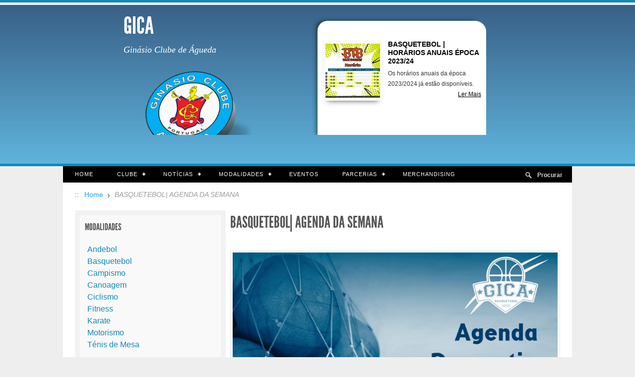

--- FILE ---
content_type: text/html; charset=UTF-8
request_url: https://www.gica.pt/basquetebol-agenda-da-semana-49/
body_size: 45836
content:
<!doctype html>
<html lang="pt-PT">

<head>
<meta http-equiv="Content-Type" content="text/html; charset=UTF-8" />
<title>BASQUETEBOL| AGENDA DA SEMANA |</title>

<!-- Mobile viewport optimized -->
<meta name="viewport" content="width=device-width,initial-scale=1" />
	
<!-- My styles -->
<link rel="stylesheet" href="https://www.gica.pt/wp-content/themes/gica-wire/style.css" type="text/css" media="all" />

<link rel="profile" href="http://gmpg.org/xfn/11" />
<link rel="pingback" href="https://www.gica.pt/xmlrpc.php" />

	
	
	
	
<meta name="generator" content="WordPress 4.9.26" />
<meta name="template" content="Gica Wire 0.2" />
<meta name="robots" content="index,follow" />
<meta name="author" content="Comunicação" />
<meta name="copyright" content="Copyright (c) Dezembro 2019" />
<meta name="revised" content="Quarta-feira, Dezembro 18th, 2019, 9:32 pm" />
<meta name="keywords" content="Basquetebol, Notícias" />

<!-- Start The SEO Framework by Sybre Waaijer -->
<meta name="robots" content="noydir" />
<meta name="description" content="BASQUETEBOL| AGENDA DA SEMANA on GICA" />
<meta property="og:image" content="http://361" />
<meta property="og:image:width" content="1026" />
<meta property="og:image:height" content="171" />
<meta property="og:locale" content="pt_PT" />
<meta property="og:type" content="article" />
<meta property="og:title" content="BASQUETEBOL| AGENDA DA SEMANA | GICA" />
<meta property="og:url" content="https://www.gica.pt/basquetebol-agenda-da-semana-49/" />
<meta property="og:site_name" content="GICA" />
<meta property="article:published_time" content="2019-12-18T20:32+00:00" />
<meta property="article:modified_time" content="2019-12-18T20:32+00:00" />
<meta property="og:updated_time" content="2019-12-18T20:32+00:00" />
<link rel="canonical" href="https://www.gica.pt/basquetebol-agenda-da-semana-49/" />
<script type="application/ld+json">{"@context":"http://schema.org","@type":"BreadcrumbList","itemListElement":[{"@type":"ListItem","position":1,"item":{"@id":"https://www.gica.pt/","name":"GICA"}},{"@type":"ListItem","position":2,"item":{"@id":"https://www.gica.pt/category/modalidade/","name":"Not\u00edcias"}},{"@type":"ListItem","position":3,"item":{"name":"BASQUETEBOL| AGENDA DA SEMANA"}}]}</script>
<!-- End The SEO Framework by Sybre Waaijer | 0.00994s -->

<link rel='dns-prefetch' href='//s.w.org' />
<link rel="alternate" type="application/rss+xml" title="GICA &raquo; Feed" href="https://www.gica.pt/feed/" />
<link rel="alternate" type="application/rss+xml" title="GICA &raquo; Feed de comentários" href="https://www.gica.pt/comments/feed/" />
		<script type="text/javascript">
			window._wpemojiSettings = {"baseUrl":"https:\/\/s.w.org\/images\/core\/emoji\/11\/72x72\/","ext":".png","svgUrl":"https:\/\/s.w.org\/images\/core\/emoji\/11\/svg\/","svgExt":".svg","source":{"concatemoji":"https:\/\/www.gica.pt\/wp-includes\/js\/wp-emoji-release.min.js?ver=4.9.26"}};
			!function(e,a,t){var n,r,o,i=a.createElement("canvas"),p=i.getContext&&i.getContext("2d");function s(e,t){var a=String.fromCharCode;p.clearRect(0,0,i.width,i.height),p.fillText(a.apply(this,e),0,0);e=i.toDataURL();return p.clearRect(0,0,i.width,i.height),p.fillText(a.apply(this,t),0,0),e===i.toDataURL()}function c(e){var t=a.createElement("script");t.src=e,t.defer=t.type="text/javascript",a.getElementsByTagName("head")[0].appendChild(t)}for(o=Array("flag","emoji"),t.supports={everything:!0,everythingExceptFlag:!0},r=0;r<o.length;r++)t.supports[o[r]]=function(e){if(!p||!p.fillText)return!1;switch(p.textBaseline="top",p.font="600 32px Arial",e){case"flag":return s([55356,56826,55356,56819],[55356,56826,8203,55356,56819])?!1:!s([55356,57332,56128,56423,56128,56418,56128,56421,56128,56430,56128,56423,56128,56447],[55356,57332,8203,56128,56423,8203,56128,56418,8203,56128,56421,8203,56128,56430,8203,56128,56423,8203,56128,56447]);case"emoji":return!s([55358,56760,9792,65039],[55358,56760,8203,9792,65039])}return!1}(o[r]),t.supports.everything=t.supports.everything&&t.supports[o[r]],"flag"!==o[r]&&(t.supports.everythingExceptFlag=t.supports.everythingExceptFlag&&t.supports[o[r]]);t.supports.everythingExceptFlag=t.supports.everythingExceptFlag&&!t.supports.flag,t.DOMReady=!1,t.readyCallback=function(){t.DOMReady=!0},t.supports.everything||(n=function(){t.readyCallback()},a.addEventListener?(a.addEventListener("DOMContentLoaded",n,!1),e.addEventListener("load",n,!1)):(e.attachEvent("onload",n),a.attachEvent("onreadystatechange",function(){"complete"===a.readyState&&t.readyCallback()})),(n=t.source||{}).concatemoji?c(n.concatemoji):n.wpemoji&&n.twemoji&&(c(n.twemoji),c(n.wpemoji)))}(window,document,window._wpemojiSettings);
		</script>
		<style type="text/css">
img.wp-smiley,
img.emoji {
	display: inline !important;
	border: none !important;
	box-shadow: none !important;
	height: 1em !important;
	width: 1em !important;
	margin: 0 .07em !important;
	vertical-align: -0.1em !important;
	background: none !important;
	padding: 0 !important;
}
</style>
<link rel='stylesheet' id='wpusb-style-css'  href='https://www.gica.pt/wp-content/plugins/wpupper-share-buttons/assets/stylesheets/style.min.css?ver=1565274123' type='text/css' media='all' />
<link rel='stylesheet' id='fancybox-0-css'  href='https://www.gica.pt/wp-content/plugins/nextgen-gallery/products/photocrati_nextgen/modules/lightbox/static/fancybox/jquery.fancybox-1.3.4.min.css?ver=2.2.54' type='text/css' media='all' />
<link rel='stylesheet' id='ngg3dfluxsliderview-css-css'  href='https://www.gica.pt/wp-content/plugins/nextgen-3d-flux-slider-template/css/style.css?ver=1.0.1' type='text/css' media='screen' />
<link rel='stylesheet' id='wp-ui-css'  href='https://www.gica.pt/wp-content/plugins/wp-ui/css/wp-ui.css?ver=4.9.26' type='text/css' media='all' />
<link rel='stylesheet' id='wpui-light-css'  href='https://www.gica.pt/wp-content/plugins/wp-ui/css/themes/wpui-light.css?ver=4.9.26' type='text/css' media='all' />
<link rel='stylesheet' id='wpui-multiple-css'  href='https://www.gica.pt/wp-content/plugins/wp-ui/css/css.php?styles=wpui-light%7Cwpui-blue%7Cwpui-red%7Cwpui-green%7Cwpui-dark%7Cwpui-quark%7Cwpui-alma%7Cwpui-macish%7Cwpui-redmond%7Cwpui-sevin&#038;ver=4.9.26' type='text/css' media='all' />
<script type='text/javascript' src='https://www.gica.pt/wp-includes/js/jquery/jquery.js?ver=1.12.4'></script>
<script type='text/javascript' src='https://www.gica.pt/wp-includes/js/jquery/jquery-migrate.min.js?ver=1.4.1'></script>
<script type='text/javascript' src='https://www.gica.pt/wp-content/plugins/wp-hide-post/public/js/wp-hide-post-public.js?ver=2.0.10'></script>
<script type='text/javascript'>
/* <![CDATA[ */
var photocrati_ajax = {"url":"https:\/\/www.gica.pt\/?photocrati_ajax=1","wp_home_url":"https:\/\/www.gica.pt","wp_site_url":"https:\/\/www.gica.pt","wp_root_url":"https:\/\/www.gica.pt","wp_plugins_url":"https:\/\/www.gica.pt\/wp-content\/plugins","wp_content_url":"https:\/\/www.gica.pt\/wp-content","wp_includes_url":"https:\/\/www.gica.pt\/wp-includes\/","ngg_param_slug":"nggallery"};
/* ]]> */
</script>
<script type='text/javascript' src='https://www.gica.pt/wp-content/plugins/nextgen-gallery/products/photocrati_nextgen/modules/ajax/static/ajax.min.js?ver=2.2.54'></script>
<script type='text/javascript' src='https://www.gica.pt/wp-content/plugins/nextgen-3d-flux-slider-template/js/flux.min.js?ver=1.0'></script>
<script type='text/javascript' src='https://www.gica.pt/wp-includes/js/jquery/ui/core.min.js?ver=1.11.4'></script>
<script type='text/javascript' src='https://www.gica.pt/wp-includes/js/jquery/ui/widget.min.js?ver=1.11.4'></script>
<script type='text/javascript' src='https://www.gica.pt/wp-includes/js/jquery/ui/tabs.min.js?ver=1.11.4'></script>
<script type='text/javascript' src='https://www.gica.pt/wp-includes/js/jquery/ui/accordion.min.js?ver=1.11.4'></script>
<script type='text/javascript' src='https://www.gica.pt/wp-includes/js/jquery/ui/mouse.min.js?ver=1.11.4'></script>
<script type='text/javascript' src='https://www.gica.pt/wp-includes/js/jquery/ui/resizable.min.js?ver=1.11.4'></script>
<script type='text/javascript' src='https://www.gica.pt/wp-includes/js/jquery/ui/draggable.min.js?ver=1.11.4'></script>
<script type='text/javascript' src='https://www.gica.pt/wp-includes/js/jquery/ui/button.min.js?ver=1.11.4'></script>
<script type='text/javascript' src='https://www.gica.pt/wp-includes/js/jquery/ui/position.min.js?ver=1.11.4'></script>
<script type='text/javascript' src='https://www.gica.pt/wp-includes/js/jquery/ui/dialog.min.js?ver=1.11.4'></script>
<script type='text/javascript' src='https://www.gica.pt/wp-includes/js/jquery/ui/sortable.min.js?ver=1.11.4'></script>
<script type='text/javascript' src='https://www.gica.pt/?wpui-script=before&#038;ver=4.9.26'></script>
<script type='text/javascript'>
/* <![CDATA[ */
var wpUIOpts = {"wpUrl":"https:\/\/www.gica.pt","pluginUrl":"https:\/\/www.gica.pt\/wp-content\/plugins\/wp-ui\/","enableTabs":"on","enableAccordion":"on","enableSpoilers":"on","enableDialogs":"on","tabsEffect":"none","effectSpeed":"400","accordEffect":"none","alwaysRotate":"stop","tabsEvent":"click","collapsibleTabs":"off","accordEvent":"click","singleLineTabs":"off","accordAutoHeight":"on","accordCollapsible":"off","accordEasing":"false","mouseWheelTabs":"false","bottomNav":"on","tabPrevText":"Prev","tabNextText":"Next","spoilerShowText":"Click to show","spoilerHideText":"Click to hide","cookies":"on","hashChange":"on","docWriteFix":"on","linking_history":"on","misc_options":"hashing_timeout=1000"};
/* ]]> */
</script>
<script type='text/javascript' src='https://www.gica.pt/wp-content/plugins/wp-ui/js/wp-ui.js?ver=0.8.8'></script>
<link rel='https://api.w.org/' href='https://www.gica.pt/wp-json/' />
<link rel="EditURI" type="application/rsd+xml" title="RSD" href="https://www.gica.pt/xmlrpc.php?rsd" />
<link rel="wlwmanifest" type="application/wlwmanifest+xml" href="https://www.gica.pt/wp-includes/wlwmanifest.xml" /> 
<link rel="alternate" type="application/json+oembed" href="https://www.gica.pt/wp-json/oembed/1.0/embed?url=https%3A%2F%2Fwww.gica.pt%2Fbasquetebol-agenda-da-semana-49%2F" />
<link rel="alternate" type="text/xml+oembed" href="https://www.gica.pt/wp-json/oembed/1.0/embed?url=https%3A%2F%2Fwww.gica.pt%2Fbasquetebol-agenda-da-semana-49%2F&#038;format=xml" />
 <style type="text/css">.smooth_slider { 
top:-16px;
margin-bottom:-46px;

  -webkit-box-shadow: -10px -7px 11px -10px rgba(0, 0, 0, 0.8);
   -moz-box-shadow: -10px -7px 11px -10px rgba(0, 0, 0, 0.8);
   box-shadow: -10px -7px 11px -10px rgba(0, 0, 0, 0.8);

border: 8px solid #666;

 border-radius: 20px 22px 8px 12px;

-moz-border-radius: 20px 22px 8px 12px;

-webkit-border-radius: 20px 22px 8px 12px;
}

.smooth_slider .sldr_title {
margin-top:0px!important;
margin-bottom:5px!important;
top: 0;
		
  }

.smooth_sliderb { 
margin-left:5px!important;
margin-right:5px!important;
margin-top:0px;
}



.smooth_more a {
    color: black;
    background: white;
    text-decoration: none;
}
    
.smooth_more a:hover {
    color: black;
    background: white;
    text-shadow: none;
    border: none;
    border-radius: 2px;
}

/*********************************************
 * ROLLING LINKS
 *********************************************/

.smooth_more {
background: white!important;
float: right;
    margin-right: 10px;

    display: table;
    overflow: hidden;
    vertical-align: top;

    -webkit-perspective: 300px;
       -moz-perspective: 300px;
        -ms-perspective: 300px;
            perspective: 300px;

    -webkit-perspective-origin: 50% 50%;
       -moz-perspective-origin: 50% 50%;
        -ms-perspective-origin: 50% 50%;
            perspective-origin: 50% 50%;
}
.smooth_more:hover {
    background: none;
    text-shadow: none;
}
.smooth_more span {
    display: block;
    position: relative;
    padding: 0 2px;
    pointer-events: none;

    -webkit-transition: all 600ms ease;
       -moz-transition: all 400ms ease;
        -ms-transition: all 400ms ease;
            transition: all 400ms ease;
    
    -webkit-transform-origin: 50% 0%;
       -moz-transform-origin: 50% 0%;
        -ms-transform-origin: 50% 0%;
            transform-origin: 50% 0%;
    
    -webkit-transform-style: preserve-3d;
       -moz-transform-style: preserve-3d;
        -ms-transform-style: preserve-3d;
            transform-style: preserve-3d;
}
.smooth_more:hover span {
    background: rgba(49,77,255,.9);

    -webkit-transform: translate3d( 0px, 0px, -55px ) rotateX( 90deg );
       -moz-transform: translate3d( 0px, 0px, -55px ) rotateX( 90deg );
        -ms-transform: translate3d( 0px, 0px, -55px ) rotateX( 90deg );
            transform: translate3d( 0px, 0px, -55px ) rotateX( 90deg );
}
.smooth_more span:after {
    content: attr(data-title);

    display: block;
    position: absolute;
    left: 0;
    top: 0;
    padding: 1px 2px;
    white-space: nowrap;

    color: white;
    background: #1189B7; 

    -webkit-transform-origin: 50% 0%;
       -moz-transform-origin: 50% 0%;
        -ms-transform-origin: 50% 0%;
            transform-origin: 50% 0%;

    -webkit-transform: translate3d( 0px, 105%, 0px ) rotateX( -90deg );
       -moz-transform: translate3d( 0px, 105%, 0px ) rotateX( -90deg );
        -ms-transform: translate3d( 0px, 105%, 0px ) rotateX( -90deg );
            transform: translate3d( 0px, 105%, 0px ) rotateX( -90deg );
}



.slider_thumbnail {

 width: 120px;
   	background: #f9f9f9;
	-webkit-border-radius: 4px;
	-moz-border-radius: 4px;
	border-radius: 4px;
	border: 0.5em solid #f2f2f2;
	
	margin: 0 0 1em 0;
	padding: 2%;
	-webkit-box-shadow: 0px 9px 11px -10px rgba(0, 0, 0, 0.8);
   -moz-box-shadow: 0px 9px 11px -10px rgba(0, 0, 0, 0.8);
   box-shadow: 0px 9px 11px -10px rgba(0, 0, 0, 0.8);




}
</style>
<!-- <meta name="NextGEN" version="2.2.54" /> -->
	
	<!-- Enables media queries in some unsupported browsers. -->
	<!--[if (lt IE 9) & (!IEMobile)]>
	<script type="text/javascript" src="https://www.gica.pt/wp-content/themes/gica-wire/js/respond.min.js"></script>
	<![endif]-->
	
	 


   
<link rel='stylesheet' id='smooth_default-css'  href='https://www.gica.pt/wp-content/plugins/smooth-slider/css/skins/default/style.css?ver=2.8.7' type='text/css' media='all' />
<link rel='stylesheet' id='eo_front-css'  href='https://www.gica.pt/wp-content/plugins/event-organiser/css/eventorganiser-front-end.min.css?ver=3.6.5' type='text/css' media='all' />
</head>

<body class="wordpress ltr pt_PT parent-theme y2026 m01 d24 h20 saturday logged-out custom-header singular singular-post singular-post-9194 post-format-standard layout-2c-r">
		
	
	<div id="container">
	
	
				
		
			<div id="header">


			

				
				
				<div class="wrap">


	
					<div id="branding">
			
						<div id="site-title"><a href="https://www.gica.pt" title="GICA" rel="home"><span>GICA</span></a></div>						<div id="site-description"><span>Ginásio Clube de Águeda</span></div>						
			
					
					</div><!-- #branding -->
					
					
	<div id="sidebar-header" class="sidebar">

		<div id="sslider_wid-4" class="widget sslider_wclass widget-sslider_wclass"><div class="widget-wrap widget-inside"><h3 class="widget-title"></h3><script type="text/javascript">jQuery(document).ready(function() {
		   		jQuery(".smooth_slider_fouc .smooth_slider").show();
			});jQuery(document).ready(function() {
		jQuery("#smooth_slider_1").smooth({ 
			fx: "fade",
			speed:"500",
			timeout: 7000,pause: 1
			,slideExpr: "div.smooth_slideri"
		});
		jQuery("#smooth_slider_1").touchwipe({
			wipeLeft: function() {
				jQuery("#smooth_slider_1").smooth("next");
			},
			wipeRight: function() {
				jQuery("#smooth_slider_1").smooth("prev");
			},
			preventDefaultEvents: false
		});jQuery("#smooth_slider_1").smoothSlider({
					sliderWidth		:340,
					sliderHeight		:250,
					navArr			:0,
					img_align		:"left"
			});});</script><noscript><p><strong>This page is having a slideshow that uses Javascript. Your browser either doesn't support Javascript or you have it turned off. To see this page as it is meant to appear please use a Javascript enabled browser.</strong></p></noscript><div id="smooth_slider_1" class="smooth_slider" style="max-width:340px;height:250px;min-height:250px;background-color:#ffffff;border:0px solid #999999;"><div class="sldr_title" style="font-family:'Arial Black',sans-serif, Arial, Helvetica, sans-serif;font-size:23px;font-weight:bold;font-style:normal;color:#fff;"> Destaques</div> <div class="smooth_sliderb"><div class="smooth_slideri" style="max-width:340px;margin:0px 0px 0px 0px;">
			<!-- smooth_slideri --><a href="https://www.gica.pt/basquetebol-horarios-anuais-epoca-2023-24/" title="Basquetebol | Horários Anuais Época 2023/24"  ><img src="https://www.gica.pt/wp-content/uploads/2023/09/HorarioMinis_v1-200x200.jpeg" alt="" class="slider_thumbnail thumbnail smooth_slider_thumbnail" width="122" height="" style="float:left;margin:0 10px 0 0px;max-height:140px;border:0px solid #000000;width:122px;" /></a><h2 style="clear:none;line-height:17px;font-family:'Gills Sans MT','Gills Sans',sans-serif;font-size:14px;font-weight:bold;font-style:normal;color:#000000;margin:0 0 5px 0;"><a style="color:#000000;font-size:14px;font-weight:bold;font-style:normal;" href="https://www.gica.pt/basquetebol-horarios-anuais-epoca-2023-24/">Basquetebol | Horários Anuais Época 2023/24</a></h2><span style="font-family:Arial,Helvetica,sans-serif;font-size:12px;font-weight:normal;font-style:normal;color:#333333;"> Os horários anuais da época 2023/2024 já estão disponíveis. </span>
				<p class="smooth_more"><a href="https://www.gica.pt/basquetebol-horarios-anuais-epoca-2023-24/" style="color:#000000;font-family:Arial,Helvetica,sans-serif;font-size:12px;margin-left: 10px;">Ler Mais</a></p>
			
				<!-- /smooth_slideri -->
			</div></div><div class="sldr_clearlt"></div><div class="sldr_clearrt"></div>
</div><script type="text/javascript">jQuery("html").addClass("smooth_slider_fouc");jQuery(".smooth_slider_fouc .smooth_slider").hide();</script></div></div>
	</div><!-- #sidebar-header -->

							
										
	<div class="header_custom">
	<div id="logotipo"><img src="http://gica.pt/wp-content/uploads/2013/03/gica_logo.png"></img>
	</div>
	
	
						<img src="http://361" width="1026" height="171" alt="" />
					</div>
					</div>
				</div><!-- .wrap -->
						
				<!-- header personalizado -->
		
<!-- header personalizado -->
			</div><!-- #header -->
	
				
		 
	 
		<div id="menu-secondary" class="menu-container">

			<div class="wrap">
				
						
				<div class="menu"><ul id="menu-secondary-items" class=""><li id="menu-item-17" class="menu-item menu-item-type-custom menu-item-object-custom menu-item-home menu-item-17"><a href="https://www.gica.pt">Home</a></li>
<li id="menu-item-280" class="menu-item menu-item-type-custom menu-item-object-custom menu-item-has-children menu-item-280"><a>Clube</a>
<ul class="sub-menu">
	<li id="menu-item-388" class="menu-item menu-item-type-post_type menu-item-object-page menu-item-388"><a href="https://www.gica.pt/historial-e-mensagem/">História</a></li>
	<li id="menu-item-426" class="menu-item menu-item-type-post_type menu-item-object-page menu-item-426"><a href="https://www.gica.pt/estatutos-final/">Estatutos e regulamentos</a></li>
	<li id="menu-item-392" class="menu-item menu-item-type-post_type menu-item-object-page menu-item-392"><a href="https://www.gica.pt/missao-e-objectivos/">Missão &#038; Visão</a></li>
	<li id="menu-item-404" class="menu-item menu-item-type-post_type menu-item-object-page menu-item-404"><a href="https://www.gica.pt/orgaos-sociais/">Orgãos Sociais</a></li>
	<li id="menu-item-9746" class="menu-item menu-item-type-post_type menu-item-object-page menu-item-9746"><a href="https://www.gica.pt/documentos/">Documentos</a></li>
	<li id="menu-item-405" class="menu-item menu-item-type-post_type menu-item-object-page menu-item-405"><a href="https://www.gica.pt/socios/">Sócios</a></li>
	<li id="menu-item-350" class="menu-item menu-item-type-post_type menu-item-object-page menu-item-350"><a href="https://www.gica.pt/contactos/">Contactos</a></li>
</ul>
</li>
<li id="menu-item-18" class="menu-item menu-item-type-taxonomy menu-item-object-category current-post-ancestor current-menu-parent current-post-parent menu-item-has-children menu-item-18"><a href="https://www.gica.pt/category/modalidade/">Notícias</a>
<ul class="sub-menu">
	<li id="menu-item-8472" class="menu-item menu-item-type-taxonomy menu-item-object-category menu-item-8472"><a href="https://www.gica.pt/category/modalidade/andebol/">Andebol</a></li>
	<li id="menu-item-284" class="menu-item menu-item-type-taxonomy menu-item-object-category current-post-ancestor current-menu-parent current-post-parent menu-item-has-children menu-item-284"><a href="https://www.gica.pt/category/modalidade/basquetebol/">Basquetebol</a>
	<ul class="sub-menu">
		<li id="menu-item-285" class="menu-item menu-item-type-taxonomy menu-item-object-category menu-item-has-children menu-item-285"><a href="https://www.gica.pt/category/modalidade/basquetebol/escaloes/">Equipas</a>
		<ul class="sub-menu">
			<li id="menu-item-7339" class="menu-item menu-item-type-taxonomy menu-item-object-category menu-item-7339"><a href="https://www.gica.pt/category/modalidade/basquetebol/escaloes/sub-6/">Sub-6</a></li>
			<li id="menu-item-740" class="menu-item menu-item-type-taxonomy menu-item-object-category menu-item-740"><a href="https://www.gica.pt/category/modalidade/basquetebol/escaloes/minibasquete-sub-8/">Sub-8</a></li>
			<li id="menu-item-732" class="menu-item menu-item-type-taxonomy menu-item-object-category menu-item-732"><a href="https://www.gica.pt/category/modalidade/basquetebol/escaloes/minibasquete-sub-10/">Sub-10</a></li>
			<li id="menu-item-733" class="menu-item menu-item-type-taxonomy menu-item-object-category menu-item-733"><a href="https://www.gica.pt/category/modalidade/basquetebol/escaloes/sub-12/">Sub-12</a></li>
			<li id="menu-item-1302" class="menu-item menu-item-type-taxonomy menu-item-object-category menu-item-1302"><a href="https://www.gica.pt/category/modalidade/basquetebol/escaloes/sub-13/">Sub-13</a></li>
			<li id="menu-item-734" class="menu-item menu-item-type-taxonomy menu-item-object-category menu-item-734"><a href="https://www.gica.pt/category/modalidade/basquetebol/escaloes/sub-14-feminino/">Sub-14 Feminino</a></li>
			<li id="menu-item-735" class="menu-item menu-item-type-taxonomy menu-item-object-category menu-item-735"><a href="https://www.gica.pt/category/modalidade/basquetebol/escaloes/sub-14-masculino/">Sub-14 Masculino</a></li>
			<li id="menu-item-736" class="menu-item menu-item-type-taxonomy menu-item-object-category menu-item-736"><a href="https://www.gica.pt/category/modalidade/basquetebol/escaloes/sub-16-feminino/">Sub-16 Feminino</a></li>
			<li id="menu-item-737" class="menu-item menu-item-type-taxonomy menu-item-object-category menu-item-737"><a href="https://www.gica.pt/category/modalidade/basquetebol/escaloes/sub-16-masculino/">Sub-16 Masculino</a></li>
			<li id="menu-item-738" class="menu-item menu-item-type-taxonomy menu-item-object-category menu-item-738"><a href="https://www.gica.pt/category/modalidade/basquetebol/escaloes/sub-18-masculino/">Sub-18 Masculino</a></li>
			<li id="menu-item-739" class="menu-item menu-item-type-taxonomy menu-item-object-category menu-item-739"><a href="https://www.gica.pt/category/modalidade/basquetebol/escaloes/sub-19-feminino/">Sub-19 Feminino</a></li>
			<li id="menu-item-1305" class="menu-item menu-item-type-taxonomy menu-item-object-category menu-item-1305"><a href="https://www.gica.pt/category/modalidade/basquetebol/escaloes/seniores-masculinos/">Seniores Masculinos</a></li>
			<li id="menu-item-7338" class="menu-item menu-item-type-taxonomy menu-item-object-category menu-item-7338"><a href="https://www.gica.pt/category/modalidade/basquetebol/escaloes/seniores-femininos/">Seniores Femininos</a></li>
		</ul>
</li>
	</ul>
</li>
	<li id="menu-item-292" class="menu-item menu-item-type-taxonomy menu-item-object-category menu-item-292"><a href="https://www.gica.pt/category/modalidade/campismo/">Campismo</a></li>
	<li id="menu-item-289" class="menu-item menu-item-type-taxonomy menu-item-object-category menu-item-289"><a href="https://www.gica.pt/category/modalidade/canoagem/">Canoagem</a></li>
	<li id="menu-item-721" class="menu-item menu-item-type-taxonomy menu-item-object-category menu-item-721"><a href="https://www.gica.pt/category/modalidade/ciclismo/">Ciclismo</a></li>
	<li id="menu-item-293" class="menu-item menu-item-type-taxonomy menu-item-object-category menu-item-293"><a href="https://www.gica.pt/category/modalidade/fitness/">Fitness</a></li>
	<li id="menu-item-290" class="menu-item menu-item-type-taxonomy menu-item-object-category menu-item-290"><a href="https://www.gica.pt/category/modalidade/motorismo/">Motorismo</a></li>
	<li id="menu-item-277" class="menu-item menu-item-type-taxonomy menu-item-object-category menu-item-277"><a href="https://www.gica.pt/category/modalidade/karate-modalidade/">Karate</a></li>
	<li id="menu-item-291" class="menu-item menu-item-type-taxonomy menu-item-object-category menu-item-291"><a href="https://www.gica.pt/category/modalidade/tenis-de-mesa/">Ténis de Mesa</a></li>
</ul>
</li>
<li id="menu-item-2583" class="menu-item menu-item-type-post_type menu-item-object-page menu-item-has-children menu-item-2583"><a href="https://www.gica.pt/modalidades/">Modalidades</a>
<ul class="sub-menu">
	<li id="menu-item-8474" class="menu-item menu-item-type-post_type menu-item-object-page menu-item-has-children menu-item-8474"><a href="https://www.gica.pt/andebol/">Andebol</a>
	<ul class="sub-menu">
		<li id="menu-item-8479" class="menu-item menu-item-type-post_type menu-item-object-page menu-item-8479"><a href="https://www.gica.pt/seccao-de-andebol/">Secção de Andebol</a></li>
		<li id="menu-item-8484" class="menu-item menu-item-type-post_type menu-item-object-page menu-item-8484"><a href="https://www.gica.pt/regulamento-andebol/">Regulamento</a></li>
		<li id="menu-item-8480" class="menu-item menu-item-type-post_type menu-item-object-page menu-item-8480"><a href="https://www.gica.pt/horarios-2/">Horários</a></li>
	</ul>
</li>
	<li id="menu-item-2584" class="menu-item menu-item-type-post_type menu-item-object-page menu-item-has-children menu-item-2584"><a href="https://www.gica.pt/basquetebol/">Basquetebol</a>
	<ul class="sub-menu">
		<li id="menu-item-2592" class="menu-item menu-item-type-post_type menu-item-object-page menu-item-2592"><a href="https://www.gica.pt/seccao-de-basquetebol/">Secção de Basquetebol</a></li>
		<li id="menu-item-2593" class="menu-item menu-item-type-post_type menu-item-object-page menu-item-2593"><a href="https://www.gica.pt/regulamento/">Regulamento</a></li>
		<li id="menu-item-7340" class="menu-item menu-item-type-post_type menu-item-object-page menu-item-7340"><a href="https://www.gica.pt/basquetebol/horarios/">Horários dos treinos</a></li>
		<li id="menu-item-7336" class="menu-item menu-item-type-post_type menu-item-object-page menu-item-7336"><a href="https://www.gica.pt/basquetebol/inscricoes/">Inscrições Basquetebol</a></li>
		<li id="menu-item-2818" class="menu-item menu-item-type-post_type menu-item-object-page menu-item-2818"><a href="https://www.gica.pt/corpo-tecnico/">Equipa Técnica</a></li>
		<li id="menu-item-7337" class="menu-item menu-item-type-post_type menu-item-object-page menu-item-7337"><a href="https://www.gica.pt/basquetebol/palmares/">Palmarés</a></li>
		<li id="menu-item-7329" class="menu-item menu-item-type-post_type menu-item-object-page menu-item-7329"><a href="https://www.gica.pt/basquetebol/historial/">Historial</a></li>
	</ul>
</li>
	<li id="menu-item-2579" class="menu-item menu-item-type-post_type menu-item-object-page menu-item-has-children menu-item-2579"><a href="https://www.gica.pt/canoagem-2/">Canoagem</a>
	<ul class="sub-menu">
		<li id="menu-item-2591" class="menu-item menu-item-type-post_type menu-item-object-page menu-item-2591"><a href="https://www.gica.pt/seccao-de-canoagem/">Secção de Canoagem</a></li>
		<li id="menu-item-2802" class="menu-item menu-item-type-post_type menu-item-object-page menu-item-2802"><a href="https://www.gica.pt/regulamento-4/">Regulamento</a></li>
		<li id="menu-item-2819" class="menu-item menu-item-type-post_type menu-item-object-page menu-item-2819"><a href="https://www.gica.pt/equipa-tecnica-3/">Equipa Técnica</a></li>
		<li id="menu-item-2800" class="menu-item menu-item-type-post_type menu-item-object-page menu-item-2800"><a href="https://www.gica.pt/historial-2/">Historial</a></li>
	</ul>
</li>
	<li id="menu-item-2577" class="menu-item menu-item-type-post_type menu-item-object-page menu-item-2577"><a href="https://www.gica.pt/fitness/">Fitness</a></li>
	<li id="menu-item-2525" class="menu-item menu-item-type-post_type menu-item-object-page menu-item-2525"><a href="https://www.gica.pt/karate/">Karaté</a></li>
	<li id="menu-item-2578" class="menu-item menu-item-type-post_type menu-item-object-page menu-item-has-children menu-item-2578"><a href="https://www.gica.pt/tenis-de-mesa/">Ténis de Mesa</a>
	<ul class="sub-menu">
		<li id="menu-item-2969" class="menu-item menu-item-type-post_type menu-item-object-page menu-item-2969"><a href="https://www.gica.pt/historial-4/">Historial</a></li>
		<li id="menu-item-2971" class="menu-item menu-item-type-post_type menu-item-object-page menu-item-2971"><a href="https://www.gica.pt/historial-3/">Equipas</a></li>
	</ul>
</li>
</ul>
</li>
<li id="menu-item-466" class="menu-item menu-item-type-post_type menu-item-object-page menu-item-466"><a href="https://www.gica.pt/calendario/">Eventos</a></li>
<li id="menu-item-2594" class="menu-item menu-item-type-post_type menu-item-object-page menu-item-has-children menu-item-2594"><a href="https://www.gica.pt/parcerias/">Parcerias</a>
<ul class="sub-menu">
	<li id="menu-item-2520" class="menu-item menu-item-type-post_type menu-item-object-page menu-item-2520"><a href="https://www.gica.pt/patrocinadores/">Sponsors</a></li>
</ul>
</li>
<li id="menu-item-2746" class="menu-item menu-item-type-post_type menu-item-object-page menu-item-2746"><a href="https://www.gica.pt/merchandising/">Merchandising</a></li>
</ul>			<div class="search">

				<form method="get" class="search-form" action="https://www.gica.pt/">
				<div>
					<input class="search-text" type="text" name="s" value="Procurar" onfocus="if(this.value==this.defaultValue)this.value='';" onblur="if(this.value=='')this.value=this.defaultValue;" />
				</div>
				</form><!-- .search-form -->

			</div><!-- .search --></ul></div>				
								
			</div><!-- .wrap -->

		</div><!-- #menu-secondary .menu-container -->
	
		
		
					
		<div id="main">

			<div class="wrap">

						
			
		
	
			
			
			<div class="breadcrumb-trail breadcrumbs" itemprop="breadcrumb"><span class="trail-before">::</span> <span class="trail-begin"><a href="https://www.gica.pt" title="GICA" rel="home" class="trail-begin">Home</a></span> <span class="sep">/</span> <span class="trail-end">BASQUETEBOL| AGENDA DA SEMANA</span></div>
	



	<div id="content">

				
		<div class="hfeed">

			
	
			
				
					
<div id="post-9194" class="hentry post publish post-1 odd author-paulo-rodrigues format-standard category-basquetebol category-modalidade">


	
	
		<h1 class='post-title entry-title'><a href='https://www.gica.pt/basquetebol-agenda-da-semana-49/'>BASQUETEBOL| AGENDA DA SEMANA</a></h1>
				<div class="entry-content">
			<p><img class="alignnone size-full wp-image-9195" src="https://www.gica.pt/wp-content/uploads/2019/12/Agenda-21-12-2019.jpg" alt="" width="1700" height="1181" srcset="https://www.gica.pt/wp-content/uploads/2019/12/Agenda-21-12-2019.jpg 1700w, https://www.gica.pt/wp-content/uploads/2019/12/Agenda-21-12-2019-450x313.jpg 450w, https://www.gica.pt/wp-content/uploads/2019/12/Agenda-21-12-2019-768x534.jpg 768w, https://www.gica.pt/wp-content/uploads/2019/12/Agenda-21-12-2019-1024x711.jpg 1024w" sizes="(max-width: 1700px) 100vw, 1700px" /></p>
			<div class="wpusb wpusb-square  "
		     	 id="wpusb-container-square"
				 data-element-url="https%3A%2F%2Fwww.gica.pt%2Fbasquetebol-agenda-da-semana-49%2F"
		     	 data-element-title="BASQUETEBOL%7C%20AGENDA%20DA%20SEMANA"
			     data-attr-reference="9194"
			     data-attr-nonce="bf5e28e5f3"
		     	 data-is-term="0"
			      data-disabled-share-counts="1" data-wpusb-component="counter-social-share"
			     >

			 			<div class="wpusb-item wpusb-facebook " >

				<a href="https://www.facebook.com/sharer.php?u=https%3A%2F%2Fwww.gica.pt%2Fbasquetebol-agenda-da-semana-49%2F" target="_blank"
				   data-action="open-popup"
				   class="wpusb-button wpusb-btn "
				   title="Partilhar no Facebook"
				   
				   
				   rel="nofollow">

				   <i class="wpusb-icon-facebook-square "></i>
				   <span class="wpusb-btn-inside" data-title="Compartilhar"></span>
				</a>
				
			</div>			<div class="wpusb-item wpusb-twitter " >

				<a href="https://twitter.com/share?url=https%3A%2F%2Fwww.gica.pt%2Fbasquetebol-agenda-da-semana-49%2F&text=I just saw%20BASQUETEBOL%7C%20AGENDA%20DA%20SEMANA%20-%20Click to see also%20☛%20" target="_blank"
				   data-action="open-popup"
				   class="wpusb-button wpusb-btn "
				   title="Postar no Twitter"
				   
				   
				   rel="nofollow">

				   <i class="wpusb-icon-twitter-square "></i>
				   <span class="wpusb-btn-inside" data-title="Postar no Twitter"></span>
				</a>
				
			</div></div>					</div><!-- .entry-content -->

		<div class="entry-meta"><span class="category"><span class="before">Noticias de </span><a href="https://www.gica.pt/category/modalidade/basquetebol/" rel="tag">Basquetebol</a>, <a href="https://www.gica.pt/category/modalidade/" rel="tag">Notícias</a></span> </div>
	
	
	
		
	
	
	
</div><!-- .hentry -->



											
						
						
						
<!-- You can start editing here. -->


			<!-- If comments are closed. -->
		<p class="nocomments">Os comentários estão fechados.</p>

	

					
				
			
		</div><!-- .hfeed --> 

					
	
	
		<div class="loop-nav">
			<a href="https://www.gica.pt/basquetebol-resumo-desportivo-76/" rel="prev"><span class="previous"><span class="meta-nav">&larr;</span> Anterior</span></a>			<a href="https://www.gica.pt/basquetebol-seniores-femininas-gica-atz-vencem-salesianos/" rel="next"><span class="next">Proximo <span class="meta-nav">&rarr;</span></span></a>		</div><!-- .loop-nav -->

	
	</div><!-- #content -->
			
		
	
<!-- colocar aqui topo na principal fim nas outras -->

		
		
			
	
	<div id="sidebar-primary" class="sidebar">

		
		<div id="hybrid-nav-menu-5" class="widget nav-menu widget-nav-menu"><div class="widget-wrap widget-inside"><h3 class="widget-title">Modalidades</h3><nav class="menu-notiicas-container"><ul id="menu-notiicas" class="nav-menu"><li id="menu-item-8471" class="menu-item menu-item-type-taxonomy menu-item-object-category menu-item-8471"><a href="https://www.gica.pt/category/modalidade/andebol/">Andebol</a></li><li id="menu-item-851" class="menu-item menu-item-type-taxonomy menu-item-object-category current-post-ancestor current-menu-parent current-post-parent menu-item-851"><a href="https://www.gica.pt/category/modalidade/basquetebol/">Basquetebol</a></li><li id="menu-item-852" class="menu-item menu-item-type-taxonomy menu-item-object-category menu-item-852"><a href="https://www.gica.pt/category/modalidade/campismo/">Campismo</a></li><li id="menu-item-853" class="menu-item menu-item-type-taxonomy menu-item-object-category menu-item-853"><a href="https://www.gica.pt/category/modalidade/canoagem/">Canoagem</a></li><li id="menu-item-854" class="menu-item menu-item-type-taxonomy menu-item-object-category menu-item-854"><a href="https://www.gica.pt/category/modalidade/ciclismo/">Ciclismo</a></li><li id="menu-item-855" class="menu-item menu-item-type-taxonomy menu-item-object-category menu-item-855"><a href="https://www.gica.pt/category/modalidade/fitness/">Fitness</a></li><li id="menu-item-856" class="menu-item menu-item-type-taxonomy menu-item-object-category menu-item-856"><a href="https://www.gica.pt/category/modalidade/karate-modalidade/">Karate</a></li><li id="menu-item-857" class="menu-item menu-item-type-taxonomy menu-item-object-category menu-item-857"><a href="https://www.gica.pt/category/modalidade/motorismo/">Motorismo</a></li><li id="menu-item-858" class="menu-item menu-item-type-taxonomy menu-item-object-category menu-item-858"><a href="https://www.gica.pt/category/modalidade/tenis-de-mesa/">Ténis de Mesa</a></li></ul></nav></div></div><div id="eo_calendar_widget-2" class="widget widget_calendar eo_widget_calendar widget-widget_calendar eo_widget_calendar"><div class="widget-wrap widget-inside"><h3 class="widget-title">Proximos Eventos</h3><div id='eo_calendar_widget-2_content' class='eo-widget-cal-wrap' data-eo-widget-cal-id='eo_calendar_widget-2' ><table id='wp-calendar'><caption> Janeiro 2026 </caption><thead><tr><th title='Segunda-feira' scope='col'>S</th><th title='Terça-feira' scope='col'>T</th><th title='Quarta-feira' scope='col'>Q</th><th title='Quinta-feira' scope='col'>Q</th><th title='Sexta-feira' scope='col'>S</th><th title='Sábado' scope='col'>S</th><th title='Domingo' scope='col'>D</th></tr></thead><tbody><tr><td class="pad eo-before-month" colspan="1">&nbsp;</td><td class="pad eo-before-month" colspan="1">&nbsp;</td><td class="pad eo-before-month" colspan="1">&nbsp;</td><td data-eo-wc-date='2026-01-01' class='eo-past-date'> 1 </td><td data-eo-wc-date='2026-01-02' class='eo-past-date'> 2 </td><td data-eo-wc-date='2026-01-03' class='eo-past-date'> 3 </td><td data-eo-wc-date='2026-01-04' class='eo-past-date'> 4 </td></tr><tr><td data-eo-wc-date='2026-01-05' class='eo-past-date'> 5 </td><td data-eo-wc-date='2026-01-06' class='eo-past-date'> 6 </td><td data-eo-wc-date='2026-01-07' class='eo-past-date'> 7 </td><td data-eo-wc-date='2026-01-08' class='eo-past-date'> 8 </td><td data-eo-wc-date='2026-01-09' class='eo-past-date'> 9 </td><td data-eo-wc-date='2026-01-10' class='eo-past-date'> 10 </td><td data-eo-wc-date='2026-01-11' class='eo-past-date'> 11 </td></tr><tr><td data-eo-wc-date='2026-01-12' class='eo-past-date'> 12 </td><td data-eo-wc-date='2026-01-13' class='eo-past-date'> 13 </td><td data-eo-wc-date='2026-01-14' class='eo-past-date'> 14 </td><td data-eo-wc-date='2026-01-15' class='eo-past-date'> 15 </td><td data-eo-wc-date='2026-01-16' class='eo-past-date'> 16 </td><td data-eo-wc-date='2026-01-17' class='eo-past-date'> 17 </td><td data-eo-wc-date='2026-01-18' class='eo-past-date'> 18 </td></tr><tr><td data-eo-wc-date='2026-01-19' class='eo-past-date'> 19 </td><td data-eo-wc-date='2026-01-20' class='eo-past-date'> 20 </td><td data-eo-wc-date='2026-01-21' class='eo-past-date'> 21 </td><td data-eo-wc-date='2026-01-22' class='eo-past-date'> 22 </td><td data-eo-wc-date='2026-01-23' class='eo-past-date'> 23 </td><td data-eo-wc-date='2026-01-24' class='today'> 24 </td><td data-eo-wc-date='2026-01-25' class='eo-future-date'> 25 </td></tr><tr><td data-eo-wc-date='2026-01-26' class='eo-future-date'> 26 </td><td data-eo-wc-date='2026-01-27' class='eo-future-date'> 27 </td><td data-eo-wc-date='2026-01-28' class='eo-future-date'> 28 </td><td data-eo-wc-date='2026-01-29' class='eo-future-date'> 29 </td><td data-eo-wc-date='2026-01-30' class='eo-future-date'> 30 </td><td data-eo-wc-date='2026-01-31' class='eo-future-date'> 31 </td><td class="pad eo-after-month" colspan="1">&nbsp;</td></tr></tbody><tfoot><tr>
				<td id='eo-widget-prev-month' colspan='3'><a title='Mês Passado' href='https://www.gica.pt?eo_month=2025-12'>&laquo; Dez</a></td>
				<td class='pad'>&nbsp;</td>
				<td id='eo-widget-next-month' colspan='3'><a title='Próximo Mês' href='https://www.gica.pt?eo_month=2026-02'> Fev &raquo; </a></td>
			</tr></tfoot></table></div></div></div>
			
	</div><!-- #sidebar-primary -->

	

			
			</div><!-- .wrap -->

		</div><!-- #main -->
		
				
				
		
		<div id="footer">
		
																								

			<div class="wrap">
			
				<div id="footer-info">
				
					<div class="footer-content">
						<p class="copyright">Copyright © 2026 <a class="site-link" href="https://www.gica.pt" title="GICA" rel="home"><span>GICA</span></a>.</p>					</div>
					
									
				</div><!-- #footer-info -->
				
							
			</div><!-- .wrap -->
			
			
		</div><!-- #footer -->
		
		
</div><!-- #container -->


<!-- ngg_resource_manager_marker --><script type='text/javascript'>
/* <![CDATA[ */
var WPUSBVars = {"ajaxUrl":"https:\/\/www.gica.pt\/wp-admin\/admin-ajax.php","context":"","minCount":"1"};
/* ]]> */
</script>
<script type='text/javascript' src='https://www.gica.pt/wp-content/plugins/wpupper-share-buttons/assets/javascripts/front/built.js?ver=3.36.3'></script>
<script type='text/javascript'>
/* <![CDATA[ */

var nextgen_lightbox_settings = {"static_path":"https:\/\/www.gica.pt\/wp-content\/plugins\/nextgen-gallery\/products\/photocrati_nextgen\/modules\/lightbox\/static","context":"nextgen_and_wp_images"};
/* ]]> */
</script>
<script type='text/javascript' src='https://www.gica.pt/wp-content/plugins/nextgen-gallery/products/photocrati_nextgen/modules/nextgen_gallery_display/static/common.min.js?ver=2.2.54'></script>
<script type='text/javascript' src='https://www.gica.pt/wp-content/plugins/nextgen-gallery/products/photocrati_nextgen/modules/lightbox/static/lightbox_context.min.js?ver=2.2.54'></script>
<script type='text/javascript' src='https://www.gica.pt/wp-content/plugins/nextgen-gallery/products/photocrati_nextgen/modules/lightbox/static/fancybox/jquery.easing-1.3.pack.js?ver=2.2.54'></script>
<script type='text/javascript' src='https://www.gica.pt/wp-content/plugins/nextgen-gallery/products/photocrati_nextgen/modules/lightbox/static/fancybox/jquery.fancybox-1.3.4.pack.js?ver=2.2.54'></script>
<script type='text/javascript' src='https://www.gica.pt/wp-content/plugins/nextgen-gallery/products/photocrati_nextgen/modules/lightbox/static/fancybox/nextgen_fancybox_init.min.js?ver=2.2.54'></script>
<script type='text/javascript' src='https://www.gica.pt/wp-content/themes/gica-wire/js/jquery.fitvids.js?ver=20120222'></script>
<script type='text/javascript' src='https://www.gica.pt/wp-content/themes/gica-wire/js/fitvids.js?ver=20120222'></script>
<script type='text/javascript' src='https://www.gica.pt/wp-content/themes/gica-wire/js/tinynav.min.js?ver=20121228'></script>
<script type='text/javascript'>
/* <![CDATA[ */
var tinynav_settings_vars = {"header_primary":"Primary Navigation...","header_secondary":"Secondary Navigation..."};
/* ]]> */
</script>
<script type='text/javascript' src='https://www.gica.pt/wp-content/themes/gica-wire/js/tinynav.js?ver=20121228'></script>
<script type='text/javascript' src='https://www.gica.pt/wp-content/themes/gica-wire/library/js/drop-downs.min.js?ver=20110920'></script>
<script type='text/javascript' src='https://www.gica.pt/wp-includes/js/wp-embed.min.js?ver=4.9.26'></script>
<script type='text/javascript' src='https://www.gica.pt/wp-content/plugins/smooth-slider/js/smooth.js?ver=2.8.7'></script>
<script type='text/javascript' src='https://www.gica.pt/wp-content/plugins/smooth-slider/js/dim.js?ver=2.8.7'></script>
<script type='text/javascript' src='https://www.gica.pt/wp-content/plugins/smooth-slider/js/jquery.touchwipe.js?ver=2.8.7'></script>
<script type='text/javascript' src='https://www.gica.pt/wp-content/plugins/event-organiser/js/qtip2.js?ver=3.6.5'></script>
<script type='text/javascript' src='https://www.gica.pt/wp-includes/js/jquery/ui/datepicker.min.js?ver=1.11.4'></script>
<script type='text/javascript' src='https://www.gica.pt/wp-content/plugins/event-organiser/js/moment.min.js?ver=1'></script>
<script type='text/javascript' src='https://www.gica.pt/wp-content/plugins/event-organiser/js/fullcalendar.min.js?ver=3.6.5'></script>
<script type='text/javascript' src='https://www.gica.pt/wp-content/plugins/event-organiser/js/event-manager.min.js?ver=3.6.5'></script>
<script type='text/javascript'>
/* <![CDATA[ */
var EOAjaxFront = {"adminajax":"https:\/\/www.gica.pt\/wp-admin\/admin-ajax.php","locale":{"locale":"pt","isrtl":false,"monthNames":["Janeiro","Fevereiro","Mar\u00e7o","Abril","Maio","Junho","Julho","Agosto","Setembro","Outubro","Novembro","Dezembro"],"monthAbbrev":["Jan","Fev","Mar","Abr","Mai","Jun","Jul","Ago","Set","Out","Nov","Dez"],"dayNames":["Domingo","Segunda-feira","Ter\u00e7a-feira","Quarta-feira","Quinta-feira","Sexta-feira","S\u00e1bado"],"dayAbbrev":["Dom","Seg","Ter","Qua","Qui","Sex","S\u00e1b"],"dayInitial":["D","S","T","Q","Q","S","S"],"ShowMore":"Mostrar mais","ShowLess":"Mostrar menos","today":"Hoje","day":"dia","week":"semana","month":"m\u00eas","gotodate":"ir a uma data","cat":"Ver todas as categorias","venue":"Ver todos os locais ","tag":false,"view_all_organisers":"View all organisers","nextText":">","prevText":"<"}};
var eo_widget_cal = {"eo_calendar_widget-2":{"showpastevents":1,"show-long":0,"link-to-single":0,"event-venue":0,"event-category":0}};
/* ]]> */
</script>
<script type='text/javascript' src='https://www.gica.pt/wp-content/plugins/event-organiser/js/frontend.min.js?ver=3.6.5'></script>
<script type="text/javascript">/* <![CDATA[ */ jQuery(document).ready( function() { jQuery.post( "https://www.gica.pt/wp-admin/admin-ajax.php", { action : "entry_views", _ajax_nonce : "0b0c8cf0c3", post_id : 9194 } ); } ); /* ]]> */</script>
<!-- Title diw: "BASQUETEBOL| AGENDA DA SEMANA" : ":" : "empty" -->

</body>
</html>

--- FILE ---
content_type: text/css
request_url: https://www.gica.pt/wp-content/themes/gica-wire/style.css
body_size: 48958
content:
/**
 * Theme Name: Gica Wire
 * Theme URI: http://themehybrid.com/themes/live-wire
 * Description: Live Wire is about rocking your blogging. It was designed with Mobile first attitude, it supports post formats, it's translation-ready and what else.
 * Version: 0.2
 * Author: Sami Keijonen re-design Jorge Teixeira
 * Author URI: http://foxnet.fi/en |cwww.jorgeteixeira.info
 * Tags: post-formats, sticky-post, theme-options, threaded-comments, translation-ready, one-column, two-columns, flexible-width, left-sidebar, right-sidebar, custom-background, featured-images, editor-style, blue, white
 * License: GNU General Public License v2.0
 * License URI: http://www.gnu.org/licenses/gpl-2.0.html
 * Copyright (c) Sami Keijonen.  All rights reserved.
 * http://foxnet.fi
 */

/* =CSS Resets (Normalize). @link: https://raw.github.com/necolas/normalize.css/master/normalize.css
-------------------------------------------------------------- */
article,aside,details,figcaption,figure,footer,header,hgroup,nav,section{ display:block}audio,canvas,video{ display:inline-block; *display:inline; *zoom:1}audio:not([controls]){ display:none}[hidden]{ display:none}html{ font-size:100%; -webkit-text-size-adjust:100%; -ms-text-size-adjust:100%}html,button,input,select,textarea{ font-family:sans-serif}body{ margin:0}a:focus{ outline:thin dotted}a:hover,a:active{ outline:0}h1{ font-size:2em; margin:0.67em 0}h2{ font-size:1.5em; margin:0.83em 0}h3{ font-size:1.17em; margin:1em 0}h4{ font-size:1em; margin:1.33em 0}h5{ font-size:0.83em; margin:1.67em 0}h6{ font-size:0.75em; margin:2.33em 0}abbr[title]{ border-bottom:1px dotted}b,strong{ font-weight:bold}blockquote{ margin:1em 40px}dfn{ font-style:italic}mark{ background:#ff0; color:#000}pre,code,kbd,samp{ font-family:monospace,serif; _font-family:'courier new',monospace; font-size:1em}pre{ white-space:pre; white-space:pre-wrap; word-wrap:break-word}q{ quotes:none}q:before,q:after{ content:''; content:none}small{ font-size:75%}sub,sup{ font-size:75%; line-height:0; position:relative; vertical-align:baseline}sup{ top:-0.5em}sub{ bottom:-0.25em}ul,ol{ margin-left:0; padding:0 0 0 5px}dd{ margin:0 0 0 40px}nav ul,nav ol{ list-style:none; list-style-image:none}img{ border:0; -ms-interpolation-mode:bicubic}svg:not(:root){ overflow:hidden}figure{ margin:0}form{ margin:0}fieldset{ border:1px solid #c0c0c0; margin:0 2px; padding:0.35em 0.625em 0.75em}legend{ border:0; padding:0; white-space:normal; *margin-left:-7px}button,input,select,textarea{ font-size:100%; margin:0; vertical-align:baseline; *vertical-align:middle}button,input{ line-height:normal}button,input[type="button"],input[type="reset"],input[type="submit"]{ cursor:pointer; -webkit-appearance:button; *overflow:visible}button[disabled],input[disabled]{ cursor:default}input[type="checkbox"],input[type="radio"]{ box-sizing:border-box; padding:0; *height:13px; *width:13px}input[type="search"]{ -webkit-appearance:textfield; -moz-box-sizing:content-box; -webkit-box-sizing:content-box; box-sizing:content-box}input[type="search"]::-webkit-search-decoration,input[type="search"]::-webkit-search-cancel-button{ -webkit-appearance:none}button::-moz-focus-inner,input::-moz-focus-inner{ border:0; padding:0}textarea{ overflow:auto; vertical-align:top}table{ border-collapse:collapse; border-spacing:0}.alignleft,.left{float:left;margin:1em 1.25em 0.5em 0}.alignright,.right{float:right;margin:1em 0 0.5em 1.25em}.aligncenter,.center{display:block;margin:1em auto}.alignnone,.block{clear:both;margin:1em 0}.clear{clear:both}blockquote.alignleft,blockquote.alignright{width:33%}


/* =Layout for all devices
-------------------------------------------------------------- */

/* Drop-downs. */
div.menu ul{margin:0;padding:0;list-style:none;line-height:2.0}div.menu ul ul{position:absolute;top:-999em;width:10em}div.menu ul ul li{width:100%}div.menu li:hover{visibility:inherit}div.menu li{float:left;position:relative}div.menu a{display:block;position:relative}div.menu li:hover ul,li.sfHover ul{left:0;top:2em;z-index:99}div.menu li:hover li ul,li.sfHover li ul{top:-999em}div.menu li li:hover ul,li li.sfHover ul{left:10em;top:0}div.menu li li:hover li ul,li li.sfHover li ul{top:-999em}div.menu li li li:hover ul,li li li.sfHover ul{left:10em;top:0}
 
/* Gallery. */
.gallery{display:block;clear:both;overflow:hidden;margin:0 auto}.gallery .gallery-row{display:block;clear:both;overflow:hidden;margin:0}.gallery .gallery-item{overflow:hidden;float:left;margin:0;text-align:center;list-style:none;padding:0}.gallery .gallery-item .gallery-icon img{width:auto;max-width:89%;height:auto;padding:1%;margin:0 auto}.gallery-caption{margin-left:0}.gallery .col-0{width:100%}.gallery .col-1{width:100%}.gallery .col-2{width:50%}.gallery .col-3{width:33.33%}.gallery .col-4{width:25%}.gallery .col-5{width:20%}.gallery .col-6{width:16.66%}.gallery .col-7{width:14.28%}.gallery .col-8{width:12.5%}.gallery .col-9{width:11.11%}.gallery .col-10{width:10%}.gallery .col-11{width:9.09%}.gallery .col-12{width:8.33%}.gallery .col-13{width:7.69%}.gallery .col-14{width:7.14%}.gallery .col-15{width:6.66%}.gallery .col-16{width:6.25%}.gallery .col-17{width:5.88%}.gallery .col-18{width:5.55%}.gallery .col-19{width:5.26%}.gallery .col-20{width:5%}.gallery .col-21{width:4.76%}.gallery .col-22{width:4.54%}.gallery .col-23{width:4.34%}.gallery .col-24{width:4.16%}.gallery .col-25{width:4%}.gallery .col-26{width:3.84%}.gallery .col-27{width:3.7%}.gallery .col-28{width:3.57%}.gallery .col-29{width:3.44%}.gallery .col-30{width:3.33%}

/* Fonts */
@font-face {
    font-family: 'LeagueGothicRegular';
    src: url('fonts/league_gothic-webfont.eot');
    src: url('fonts/league_gothic-webfont.eot?#iefix') format('embedded-opentype'),
         url('fonts/league_gothic-webfont.woff') format('woff'),
         url('fonts/league_gothic-webfont.ttf') format('truetype'),
         url('fonts/league_gothic-webfont.svg#LeagueGothicRegular') format('svg');
    font-weight: normal;
    font-style: normal;
}
@import url(http://fonts.googleapis.com/css?family=Open+Sans);
body {
	
	background: #f2f2f2;
	border-top: 0.3125em solid #1189b7;
	border-bottom: 0.3125em solid #f2f2f2;
	color: #333;
	font: 100%/1.5 Georgia, serif; /* 24px / 16px = 1.5 */
	
	 background: none repeat scroll 0 0 #EEEEEE;
    color: #333333;
    font-family: 'Open Sans',Helvetica,Arial,sans-serif;
}

/* Images, embed */
img,
object,
embed {
	max-width: 100%;
}
img {
	height: auto;
}

/* Links */
a,
a:visited {
	color: #1189b7;
	text-decoration: none;
}
a:focus,
a:active,
a:hover {
	text-decoration: underline;
}

/* Headers */
h1,
h2,
h3,
h4,
h5,
h6 {
	font-family: LeagueGothicRegular, Georgia, serif;
    font-style: normal;
    font-weight: normal;
	text-transform: uppercase;
	margin-top: 0;
}
h4 {
	font-size: 1.0625em; /* 17px / 16px = 1.0625 */
}
h5 {
	font-size: 1em;
}
h6 {
	font-size: 0.9375em; /* 15px / 16px = 0.9375 */
}

/* Lists */
ul {
	list-style-type: none;
}
dl dt {
	font-size: .95em;
	font-family: Arial, "Helvetica Neue", Helvetica, sans-serif;
}
dl dd {
	color: #222;
}

/* Blockquotes */
blockquote {
	background: #f7f7f7;
	border: 1px solid #e5e5e5;
	border-left: 0.375em solid #13a1ec;
	color: #666;
	font-style: italic;
	height: 100%; /* IE7 */
	margin: 1em 0;
	padding: 1em 2em;
}
blockquote blockquote {
	padding: 0.375em 2em;
}

/* Code */
code {
	background: #f7f7f7;
	color: #555;
	padding: 0 0.1875em;
}
pre {
	background: #f7f7f7;
	border: 1px solid #e5e5e5;
	color: #555;
	font-size: .9375em;
	padding: 2em;
}
pre code {
	padding: 0;
}

/* Acronyms and abbreviations */
acronym,
abbr {
	border-bottom: 1px dotted #999;
}

/* Tables */
table {
	background: #f2f2f2;
	margin: 0 0 1em 0;
	width: 100%;
}
table caption {
	color: #555;
	text-transform: uppercase;
}
th {
	background: #1189b7;
	border-top: 1px solid #fff;
	border-bottom: 1px solid #fff;
	border-right: 1px solid #fff;
	color: #fff;
	padding: .5em 2%;
	text-align: left;
}
td,
tbody th {
	border-bottom: 1px solid #fff;
	border-right: 1px solid #fff;
	font-size: .9375em;
	padding: .5em 2%;
}
tr:hover td {
	background: #f7f7f7;
}
tr:hover th {
	background: #13a1ec;
}
thead th,
tfoot th,
thead tr:hover th,
tfoot tr:hover th {
	background: #1189b7;
	color: #fff;
}

/* WP calendar */
#wp-calendar a { /* WP needs to fix this ID issue. */
	background: #13a1ec;
	color: #fff;
	display: block;
	font-weight: bold;
}
#wp-calendar a:hover {
	background: #1189b7;
}
#wp-calendar th {
}
#wp-calendar th,
#wp-calendar td {
	padding: 0;
	text-align: center;
}
#wp-calendar td.pad,
#wp-calendar #prev,
#wp-calendar #next {
	background: transparent;
}
#wp-calendar #prev {
	text-align: left;
}
#wp-calendar #next {
	text-align: right;
}
#wp-calendar #prev a,
#wp-calendar #next a {
	background: transparent;
	color: #555;
	display: inline;
}

/* Horizontal rule */
hr {
	background: #13a1ec;
	height: .25em;
}


/* =Images
-------------------------------------------------------------- */

.hfeed img,
.avatar {
	height: auto;
}

/* Avatars */
.avatar {
	float: left;
	margin: 0 1em .5em 0;
}
.format-status .avatar {
	margin-bottom: 1.5em;
	width: 80px;
	height: 80px;
}

/* Captions */
.wp-caption {
	max-width: 100%;
	overflow: visible;
	padding: 0;
}
.wp-caption img {
	margin: 0;
	width: 100%;
}
.wp-caption-text {
	background: #f2f2f2;
	border-bottom: 1px solid #e5e5e5;
	color: #555;
	font: normal normal normal 0.875em/1.6 "Helvetica Neue", Helvetica, sans-serif;
	margin: -0.357142857em 0 0 0;
	max-width: 100%;
	padding: 0.571428571em 0.714285714em;
	text-align: center;
}

/* Thumbnails */
.thumbnail,
.live-wire-thumbnail {
	float: left;
	margin: 0 1.5em .5em 0;
	max-width: 194px;
	max-height: 120px;
}
.taxonomy-post_format-video .live-wire-thumbnail {
	border: 1px solid #ccc;
	width: 194px;
	height: 120px;
}

/* Galleries */
.gallery {
	margin-bottom: 1.5em !important;
}
.gallery-caption {
	color: #555;
	font: normal normal normal 0.875em/1.6 "Helvetica Neue", Helvetica, sans-serif;
	margin-bottom: 0.357142857em;
}
.singular-attachment .gallery-caption {
	display: none; /* Hides gallery captions on singular-attachment views. */
}
.hentry .gallery .gallery-icon .attachment-thumbnail {
	padding: 2%;
}
.singular-attachment .hentry .gallery .gallery-icon .attachment-thumbnail {
	padding: 3%;
}

/* WP smiley */
img.wp-smiley {
	background: transparent !important;
	border: none !important;
	margin: 0 !important;
	max-height: 12px !important;
	padding: 0 !important;
}

/* Container */
#container {
}

/* Primary menu */
#menu-primary {
	position: relative;
	padding: 0 2%;
	margin: 0;
	width: 96%;
	height: 2.25em; /* 36px / 16px = 2.25 */
	z-index: 98;
}
#menu-primary .wrap {
	margin: 0 auto;
	padding: 0.3em 0;
	width: 100%;
}
#menu-primary div.menu {
	background: #0;
	-webkit-border-top-left-radius: 10px;
	-webkit-border-top-right-radius: 10px;
	-moz-border-radius-topleft: 10px;
	-moz-border-radius-topright: 10px;
	border-top-left-radius: 10px;
	border-top-right-radius: 10px;
	border: 1px solid #e5e5e5;
	border-bottom: none;
	display: block;
	float: left;
	width: 100%;
	z-index: 100;
}
#menu-primary ul {
	padding: 0;
}
#menu-primary li {
	display: inline;
}
#menu-primary li a {
	border-bottom: none;
	border-right: 1px solid #f2f2f2;
	color: #121212;
	font: normal normal normal 0.6875em/1.4em Arial, Verdana, sans-serif; /* 11px / 16px = 0.6875 */
	padding: 1.09090909em 1.81818182em; /* 12px / 11px = 1.09090909 and 20px / 11px = 2.18181818 */
	text-transform: uppercase;
}
#menu-primary li li a {
	color: #fff;
}
#menu-primary li.current-menu-item {
	background: #f2f2f2;
	color: #1189b7;
}
#menu-primary li.current-menu-item a {
	color: #1189b7;
}
#menu-primary li:first-child.current-menu-item {
	-webkit-border-top-left-radius: 10px;
	-moz-border-radius-topleft: 10px;
	border-top-left-radius: 10px;
}
#menu-primary li a:hover,
#menu-primary li.sfHover a {
	background: #f2f2f2;
	color: #1189b7;
	text-decoration: none;
}
#menu-primary li:first-child a:hover,
#menu-primary li:first-child.sfHover a {
	-webkit-border-top-left-radius: 10px;
	-moz-border-radius-topleft: 10px;
	border-top-left-radius: 10px;
}
#menu-primary li li a,
#menu-primary li.sfHover li a,
#menu-primary li li.sfHover li a {
	background: #f2f2f2;
	border-right: none;
	border-bottom: 1px solid #fff;
	color: #1189b7;
	padding-left: 2.27272727em; /* 25px / 11px = 2.2727272 */
	text-transform: none;
}
#menu-primary li li:first-child a:hover,
#menu-primary li:first-child.sfHover li a,
#menu-primary li li:first-child.sfHover li a,
#menu-primary li:first-child.sfHover li a,
#menu-primary li li:first-child.sfHover li a {
	-webkit-border-top-left-radius: 0;
	-moz-border-radius-topleft: 0;
	border-top-left-radius: 0;
}
#menu-primary li li.current-menu-item a,
#menu-primary li li.sfHover li.current-menu-item a,
#menu-primary li li a:hover,
#menu-primary li li.sfHover a,
#menu-primary li li.sfHover li a:hover {
	background: #f7f7f7;
	color: #121212;
}

/* Drop-down styles */
#menu-primary li:hover ul,
#menu-primary li.sfHover ul {
	top: 2.4375em; /* 39px / 16px = 2.4375 */
}
#menu-primary li:hover li ul,
#menu-primary li.sfHover li ul {
	top: -999em;
}
#menu-primary li li:hover ul,
#menu-primary li li.sfHover ul {
	margin-left: 0;
	padding-bottom: 0;
	top: 0;
}
	
/* Sub-nav indicator. */
#menu-primary a.sf-with-ul {
	padding-right: 2.54545455em; /* 28px / 11px = 2.54545455 */
}
#menu-primary li .sf-sub-indicator {
	background: url('images/menu-plus.png') no-repeat 0 0;
	overflow: hidden;
	position: absolute;
	top: 1.45454545em; /* 16px / 11px = 1.45454545 */
	right: 1.09090909em; /* 12px / 11px = 1.09090909 */
	width: 6px;
	height: 6px;
	text-indent: -9999em;
}
#menu-primary li a:hover .sf-sub-indicator,
#menu-primary li.sfHover .sf-sub-indicator,
#menu-primary li.current-menu-item .sf-sub-indicator {
	background-position: 0 -6px;
}
#menu-primary li ul li .sf-sub-indicator,
#menu-primary li ul li.current-menu-item li .sf-sub-indicator {
	background-position: 0 -6px !important;
	top: 1.45454545em; /* 16px / 11px = 1.45454545 */
	width: 6px;
	height: 6px;
}

/* Header */
#header {
	margin: 0;
	padding: 0 2%;
	position: relative;
	overflow: hidden;
	width: 96%;
	z-index: 88;
	
	
   height: 320px;
}
#header .wrap {
	background: #1189b7;
	margin: 0 auto;
	padding: 0 2%;
	width: 96%;

}

/* Branding */
#branding {
	padding: 1em 0;
	position: relative;
	z-index: 98;
	left: 10%;
}

/* Site title and description */
#site-title {
	font: 1.25em/1.35 LeagueGothicRegular, Georgia, serif;
	margin: 0;
	text-transform: uppercase;
}
#site-title a {
	color: #fff;
}
#site-description {
	color: #fff;
	font: italic 1em/1.25em Georgia,serif;
	margin: 0;
	padding-top: 0.625em;
	text-transform: none;
}

/* Header sidebar */
#sidebar-header {
	padding: 0 0 0.5em;
		height: 230px;
}
#sidebar-header .widget {
	color: #f2f2f2;
	font-size: 0.875em; 
	margin-bottom: 0.714285714em;

	
}
#sidebar-header .widget-title {
	color: #f2f2f2;
}
#sidebar-header .widget a {
	color: #66cbf2;
}

/* Menu secondary */
#menu-secondary {
	margin: .25em 0;
	padding: 0 2%;
	width: 96%;
	height: 1.5em; /* 24px / 16px = 1.625 */
}
#menu-secondary .wrap {
	margin: 0 auto;
	width: 100%;
}
#menu-secondary div.menu {
	background: #000;/* #0b76b2; */
	display: block;
	float: left;
	width: 100%;
	z-index: 100;
}
#menu-secondary ul {
	padding: 0;
}
#menu-secondary li{
	display: inline;
}
#menu-secondary li a {
	color: #fff;
	font: normal normal normal 0.6875em/1.2em Arial, Verdana, sans-serif;
	letter-spacing: 1px;
	padding: 0.909090909em 1.81818182em; /* 10px / 11px = 0.909090909 and 20px / 11px = 1.81818182  */
	text-transform: uppercase;
}
#menu-secondary li li a {
	color: #fff;
}
#menu-secondary li.current-menu-item a {
	background: #f2f2f2;
	color: #1189b7;
}
#menu-secondary li a:hover,
#menu-secondary li.sfHover a {
	background: #f2f2f2;
	color: #1189b7;
	text-decoration: none;
	
	
	
	
	
	
	
	
	
	
	
	
}
#menu-secondary li li a,
#menu-secondary li.sfHover li a,
#menu-secondary li li.sfHover li a {
	background: #f2f2f2;
	color: #38b2d4;
	border-right: none;
	border-left: 0.454545455em solid #000; /* 5px / 11px = 0.454545455 */
	border-bottom: 1px solid #fff;
	padding-left: 1.81818182em; /* 20px / 11px = 1.81818182 */
}
#menu-secondary li li.current-menu-item a,
#menu-secondary li li.sfHover li.current-menu-item a {
	border-left: 0.454545455em solid #1189b7; /* 5px / 11px = 0.454545455 */
	color: #000;
}
#menu-secondary li li a:hover,
#menu-secondary li li.sfHover a,
#menu-secondary li li.sfHover li a:hover {
	background: #f7f7f7;
	border-left: 0.454545455em solid #1189b7;
}

/* Drop-down styles */
#menu-secondary li:hover ul,
#menu-secondary li.sfHover ul {
	top: 2.0625em; /* 33px / 16px = 2.0625 */
}
#menu-secondary li:hover li ul,
#menu-secondary li.sfHover li ul {
	top: -999em;
}
#menu-secondary li li:hover ul,
#menu-secondary li li.sfHover ul {
	margin-left: 0;
	padding-bottom: 0;
	top: 0;
}
	
/* Sub-nav indicator */
#menu-secondary a.sf-with-ul {
	padding-right: 2.54545455em; /* 28px / 11px = 2.54545455 */
}
#menu-secondary li .sf-sub-indicator {
	background: url('images/menu-plus.png') no-repeat 0 0;
	background-position: 0 -12px;
	overflow: hidden;
	position: absolute;
	top: 1.18181818em; /* 13px / 11px = 1.18181818 */
	right: 1.09090909em; /* 12px / 11px = 1.09090909 */
	width: 6px;
	height: 6px;
	text-indent: -9999em;
}
#menu-secondary li a:hover .sf-sub-indicator, 
#menu-secondary li.sfHover .sf-sub-indicator,
#menu-secondary li.current-menu-item .sf-sub-indicator {
	background-position: 0 -6px;
}
#menu-secondary li ul li .sf-sub-indicator,
#menu-secondary li ul li.current-menu-item li .sf-sub-indicator {
	background-position: 0 -6px !important;
	top: 1.18181818em; /* 13px / 11px = 1.18181818 */
	width: 6px;
	height: 6px;
}	
	
/* Main */
#main {
	margin: 0;
	overflow: hidden;
	padding: 0 2%;
	width: 96%;
}
#main .wrap {
	background: #fff;
	margin: 0 auto;
	overflow: hidden;
	padding: 0 2%;
	width: 96%;
}

/* Content */
#content {
	float: none;
	width: 100%;
}

/* Primary sidebar */
#sidebar-primary {
	float: none;
	margin: 0 0 1em 0;
	padding: 0;
	width: 100%;
}

/* Breadcrumbs */

.breadcrumbs {
	display: none;
}


/* =Posts
-------------------------------------------------------------- */

/* Posts */
.hentry {
	border-bottom: 1px solid #e5e5e5;
	margin-bottom: 1.5em;
	padding-bottom: 1.5em;
}
.singular .hentry {
	border-bottom: none;
	margin-bottom: 3em;
	padding-bottom: 0;
}
.taxonomy-post_format-video .hentry {
	background: #f2f2f2;
	border-bottom: 1px solid #ccc;
	padding: 1.5em 0.5em;
}
.sticky {
	background: #f2f2f2;
	border: 1px solid #e5e5e5;
	margin-top: 1em;
	padding: 3%;
}

/* Post titles */
.entry-title {
	margin-bottom: 1em;
}
.sticky .entry-title {
	margin-top: 0;
}
.singular .entry-title,
.error-404 .entry-title {
	margin-bottom: 0;
	padding-bottom: .5em;
}
.singular-post .entry-title,
.format-standard .entry-title,
.singular.attachment-image .entry-title {
	border-bottom: none;
	margin-bottom: .5em;
	padding-bottom: 0;
}
.singular .entry-title a {
	color: #555;
}
.home .format-link .entry-title,
.archive .format-link .entry-title {
	margin-bottom: 1em;
}

/* Bylines */
.byline {
	color: #555;
	font: normal normal normal .875em/1.5 Georgia, serif;
	margin-bottom: 1em;
}
	
/* Entry meta */
.entry-meta {
	clear: both;
	color: #555;
	font: normal normal normal .875em/1.5  Georgia, serif;
}
.singular .entry-meta .category,
.singular .entry-meta .post_tag {
	display: block;
}

/* More link */
a.more-link  {
	background: #1189b7;
	color: #fff;
	display: inline-block;
	font: normal normal bold 0.875em/1.2 "Helvetica Neue", Helvetica, sans-serif;
	margin: 0 0.714285714em 0 0;
	padding: 0.857142857em 1.07142857em;
}
a.more-link:hover {
	background: #13a1ec;
	text-decoration: none;
}

/* Loop meta */
.loop-meta {
	overflow: hidden;
}
.loop-meta .loop-title {
	color: #555;
}
.loop-meta .loop-description {
	color: #999;
	font-style: italic;
}


/* =Pagination and prev/next links
-------------------------------------------------------------- */

.pagination, .page-links, .comment-pagination {
	clear: both;
	font-size: 0.875em;
	font-weight: bold;
	line-height: 1em;
	margin: 0 0 1.71428571em 0;
	overflow: hidden;
}
.pagination {
	margin-bottom: 1.71428571em;
	padding-bottom: 0.142857143em;
	text-align: center;
}
.page-links {
	padding: 0.5em 0 0 0;
}
.pagination .page-numbers,
.page-links a {
	background: #1189b7;
	color: #fff;
	display: inline-block;
	font: normal normal bold 0.875em/1.2 "Helvetica Neue", Helvetica, sans-serif;
	margin: 0 0.714285714em 0 0;
	padding: 0.857142857em 1.07142857em;
	text-transform: uppercase;
}
.pagination .next {
	margin-right: 0;
}
.pagination .meta-nav,
.loop-nav .meta-nav {
	font-size: 0.875em;
}
.page-links a {
	margin: 0 0.214285714em;
	padding: 1em 1.5em;
}
.entry-summary .page-links a {
	padding: 0.75em 1em;
}
.pagination .page-numbers:hover,
.page-links a:hover {
	background: #13a1ec;
}
.pagination .dots:hover {
	background: #1189b7;
}
.pagination .current {
	background: #13a1ec;
}
.loop-nav,
.loop-pagination {
	font-size: 0.875em;
	font-weight: bold;
	line-height: 1em;
	margin: 1em 0 2em 0;
	overflow: hidden;
}
.loop-nav .previous,
.loop-nav .next {
	background: #1189b7;
	-webkit-border-radius: 4px;
	-moz-border-radius: 4px;
	border-radius: 4px;
	color: #fff;
	float: left;
	font: normal normal bold 0.875em/1.2 "Helvetica Neue", Helvetica, sans-serif;
	margin: 0;
	padding: 1em 1.5em;
	text-transform: uppercase;
}
.loop-nav .next {
	float: right;
	text-align: right;
}
.loop-nav a:hover {
	text-decoration: none;
}
.loop-nav a:hover span {
	background: #13a1ec;
}


/* =Widgets
-------------------------------------------------------------- */

.widget {
	color: #555;
}
.widget-title {
	color: #555;
}
.widget img {
	max-width: 100%;
}

/* Search widget */
.widget-search {
	padding-bottom: 1.5em !important;
}
#sidebar-header .widget-search {
	padding-bottom: 1em !important;
} 
.widget-search input[type="text"],
i nput[type="text"],
input[type="password"] {
	background: #ebeae8;
	border: 1px solid #e5e5e5;
	-moz-box-sizing: border-box; 
	-webkit-box-sizing: border-box; 
	box-sizing: border-box;
	-webkit-border-radius: 4px;
	-moz-border-radius: 4px;
	border-radius: 4px;
	color: #555;
	display: block;
	padding: 0.5em;
	width: 100%;
	
	
	
	
	
	
	
	
}

#sidebar-header .widget-search input[type="text"],
#sidebar-header input[type="text"] {
	border: 1px solid #f2f2f2;
}
.widget-search input[type="text"]:focus,
input[type="text"]:focus,
input[type="password"]:focus {
 background: #fff; 
	
	
	

}
.widget-search input[type="submit"],
.widget-search label {
	display: none;
}
input[type="submit"] {
	background: #1189b7;
	border: none;
	-webkit-border-radius: 4px;
	-moz-border-radius: 4px;
	border-radius: 4px;
	color: #fff;
	display: block;
	font: normal normal bold 0.875em/1.2 "Helvetica Neue", Helvetica, sans-serif;
	margin: 0.714285714em 0;
	padding: 0.857142857em 1.07142857em;
}
input[type="submit"]:hover {
	background: #13a1ec;
}


/* =Comments
-------------------------------------------------------------- */

#comments-number {
	border-bottom: 1px solid #ebeae8;
	padding-bottom: 1em;
}

/* Comments closed */
.comments-closed {
	color: #555;
	padding: 0 1.5em;
}

/* Comment pagination */
.comments-nav {
	float: right;
	line-height: 2em;
	margin: 0 0 1em 0;
	position: relative;
}
.comments-nav .page-numbers {
	color: #555;
}

/* Comment list */
.comment-list,
.comment-list ol.children {
	list-style: none;
	margin: 0 0 2em 0;
}
ol.comment-list {
	padding: 0;
}
.comment-list ol.children {
	margin-left: 1%;
	margin-bottom: 0;
	padding: 0;
}
.comment-list li.comment,
.comment-list li.pingback,
.comment-list li.trackback {
	border-bottom: 1px solid #ebeae8;
	clear: both;
	margin-bottom: 1.5em;
	overflow: hidden;
}
.comment-list li li.comment {
	border-bottom: none;
	margin-bottom: 0;
	padding: 1.5em 0 0 0;
	overflow: hidden; /* IE7 */
}

/* Avatars */
.comment-list .avatar {
	float: none;
	margin: 0 1.5em 1.5em 0;
	width: 80px;
	height: 80px;
}
.comment-list li li .avatar {
	margin-bottom: 0.375em;
	padding: 0.175em;
	width: 60px;
	height: 60px;
}

/* Comment meta */
.comment-meta {
	color: #555;
	font: normal normal normal 0.875em/1.2 "Helvetica Neue", Helvetica, sans-serif;
	margin-bottom: 0.714285714em;
}
.comment-list li.pingback .comment-meta,
.comment-list li.trackback .comment-meta {
	margin-bottom: 1.5em;
}
.comment-meta .published abbr {
	font-style: italic;
}
.comment-author {
	display: block;
}
.comment-author cite {
	font-weight: bold;
}
.pingback .comment-author cite,
.trackback .comment-author cite {
	font-style: italic;
}
.comment-reply-link {
}

/* Comment text */
.comment-text {
	overflow: hidden;
}
.comment-list li li.comment .comment-text {
	overflow: visible;
}
.comment-list li li.has-avatar .comment-text {
	margin-left: 0;
}
.comment-text .moderation {
	font-style: italic;
	color: #555;
}

/* After singular sidebar */
#sidebar-after-singular {
	margin-bottom: 1em;
}


/* =Comment form
-------------------------------------------------------------- */

#respond {
	margin-bottom: 1.5em;
	overflow: hidden;
}

/* Cancel reply link */
#reply-title small a {
	font: bold 0.875em/1.2 "Helvetica Neue", Helvetica, sans-serif;
	margin-left: 1em;
}

/* Comment form paragraphs */
#respond p.form-author {
	float: left;
	width: 50%;
}
#respond p.form-email {
	float: right;
	overflow: hidden;
	width: 50%;
}
#respond p.form-url {
	clear: both;
}

/* Comment form labels */
#respond label {
	font: normal 1em/1.8 "Helvetica Neue", Helvetica, sans-serif;
}
#respond p.form-email label {
	padding: 0;
}
#respond span.required {
	font-size: 1em;
	font-weight: bold;
}

/* Comment form inputs and textarea elements */
#respond input[type="text"],
#respond textarea {
	background: #f2f2f2;
	border: 1px solid #e5e5e5;
	-moz-box-sizing: border-box; 
	-webkit-box-sizing: border-box; 
	box-sizing: border-box;
	-webkit-border-radius: 4px;
	-moz-border-radius: 4px;
	border-radius: 4px;
	color: #555;
	display: block;
	padding: 0.5em;
	width: 100%;
}
#respond input[type="text"]:focus,
#respond textarea:focus {
	background: #fff;
}
#respond p.form-author input[type="text"] {
	width: 90%;
}
#respond p.form-email input[type="text"],
#respond p.form-email label {
	width: 90%;
	float: right;
}

/* Submit button */
#respond #submit {
	background: #1189B7;
	border: none;
	-webkit-border-radius: 4px;
	-moz-border-radius: 4px;
	border-radius: 4px;
	color: #fff;
	font: normal 0.875em/1.2 "Helvetica Neue",Helvetica,sans-serif;
	float: right;
	margin: 0 0 1em 1em;
	padding: 1em 1.5em;
	text-transform: uppercase;
}
#respond #submit:hover {
	background: #13a1ec;
}


/* =Footer area
-------------------------------------------------------------- */

/* Sidebar subsidiary */
#sidebar-subsidiary {
	background: #1189b7;
	border-top: 1px solid #1189b7;
	font-size: .9375em;
	margin: 0;
	padding: 0 2% 1em;
	width: 96%;
}
#sidebar-subsidiary h3 {
	font-size: 1.26666667em;
}
#sidebar-subsidiary .wrap {
	background: #f2f2f2;
	-webkit-border-bottom-right-radius: 10px;
	-webkit-border-bottom-left-radius: 10px;
	-moz-border-radius-bottomright: 10px;
	-moz-border-radius-bottomleft: 10px;
	border-bottom-right-radius: 10px;
	border-bottom-left-radius: 10px;
	margin: 0 auto;
	overflow: hidden;
	padding: 1em 2%;
	width: 96%;
}
#sidebar-subsidiary .widget {
	float: left;
	margin-bottom: 1em;
	padding: 0;
	width: 100%;
}

/* Footer */
#footer {
	background: #1189b7;
	color: #f2f2f2;
	font-size: .875em;
	margin: 0;
	padding: 0 2%;
	width: 96%;
}
#footer .wrap {
	margin: 0 auto;
	overflow: hidden;
	padding: 0 2%;
	width: 96%;
}
#footer a {
	color: #66cbf2;
}
#footer  a:hover { 
	color: #f2f2f2;
	text-decoration: none;
}

/* Subsidiary menu */
#menu-subsidiary {
	font-size: 1em;
	position: relative;
}
#menu-subsidiary li {
	display: block;
	padding-right: 1em;
}
#menu-subsidiary li a {
	display: block;
}
#menu-subsidiary li.current-menu-item a {
	color: #f2f2f2; 
}
#menu-subsidiary li ul { 
	display: none; 
}


/* =Gravity Forms CSS
-------------------------------------------------------------- */

.gform_wrapper ul {
	background: transparent;
	list-style: none;
	margin: 0;
	padding: 0;
}
body .gform_wrapper .gform_heading {
	margin-bottom: 1em;
	width: 100%;
}
body .gform_wrapper .gform_heading .gform_title,
body .gform_wrapper .gform_body .gform_fields .gsection .gsection_title {
	font-weight: normal;
	margin: 0.625em 0; /* 10px / 16px = 0.625 */
}
body .gform_wrapper .gform_body .gform_fields .gfield .gfield_description,
body .gform_wrapper .gform_body .gform_fields .gsection .gsection_description,
body .gform_wrapper .gform_body .gform_fields .gfield .ginput_complex label {
	color: #555;
	font: normal normal normal 0.875em/1.2 "Helvetica Neue", Helvetica, sans-serif;
	padding: 0.625em 0 0; /* 10px / 16px = 0.625 */
}
body .gform_wrapper .gform_body .gform_fields .gfield .ginput_complex label {
	padding: 0.25em 0 0.625em; /* 4px / 16px = 0.25 and 10px / 16px = 0.625 */
}
body .gform_wrapper .gform_body .gform_fields .gfield input[type=text],
body .gform_wrapper .gform_body .gform_fields .gfield input[type=email],
body .gform_wrapper .gform_body .gform_fields .gfield input[type=tel],
body .gform_wrapper .gform_body .gform_fields .gfield input[type=password],
body .gform_wrapper .gform_body .gform_fields .gfield textarea {
	background: #f2f2f2;
	border: 1px solid #e5e5e5;
	-moz-box-sizing: border-box; 
	-webkit-box-sizing: border-box; 
	box-sizing: border-box;
	-webkit-border-radius: 4px;
	-moz-border-radius: 4px;
	border-radius: 4px;
	color: #555;
	font-size: 0.875em; /* 14px / 16px = 0.875 */
	display: block;
	padding: 0.5em;
}
body .gform_wrapper .gform_body .gform_fields .gfield input[type=text]:focus,
body .gform_wrapper .gform_body .gform_fields .gfield input[type=email]:focus,
body .gform_wrapper .gform_body .gform_fields .gfield input[type=tel]:focus,
body .gform_wrapper .gform_body .gform_fields .gfield input[type=password]:focus,
body .gform_wrapper .gform_body .gform_fields .gfield textarea:focus {
	background: #fff;
} 
body .gform_wrapper .gform_body .gform_fields .gfield select {
	border: 1px solid #e5e5e5;
	-webkit-border-radius: 4px;
	-moz-border-radius: 4px;
	border-radius: 4px;
	font: normal normal normal 0.875em/1.2 "Helvetica Neue", Helvetica, sans-serif;
	padding: 0.25em 0; /* 4px / 16px = 0.25 */
}
body .gform_wrapper .gform_body .gform_fields .gfield .gfield_checkbox li input[type=checkbox],
body .gform_wrapper .gform_body .gform_fields .gfield .gfield_radio li input[type=radio] {
	margin-top: 0.3125em; /* 5px / 16px = 0.3125 */
}
body .gform_wrapper table.gfield_list th,
body .gform_wrapper table.gfield_list td {
	padding: 0.5em 2%;
}
body .gform_wrapper .gform_body .gform_page_footer .gform_next_button,
body .gform_wrapper .gform_body .gform_page_footer .gform_previous_button {
	background: #1189b7;
	-webkit-border-radius: 4px;
	-moz-border-radius: 4px;
	border-radius: 4px;
	border: none;
	color: #fff;
	font: normal normal bold 0.875em/1.2 "Helvetica Neue", Helvetica, sans-serif;
	float: left;
	margin-bottom: 0.625em; /* 10px / 16px = 0.625 */
	padding: 1em 1.5em;
	text-transform: uppercase;
}
body .gform_wrapper .gform_body .gform_page_footer .gform_next_button {
	float: right;
}
body .gform_wrapper .gform_body .gform_page_footer .gform_next_button:hover,
body .gform_wrapper .gform_body .gform_page_footer .gform_previous_button:hover {
	background: #13a1ec;
}
body .gform_wrapper .gf_progressbar_wrapper h3.gf_progressbar_title {
	font-size: 1.1em;
}
body .gform_wrapper .gform_page_footer .button.gform_button {
	clear: both;
}
body #gforms_confirmation_message {
	background: #f2f2f2;
	border: 1px solid #e5e5e5;
	padding: 2em;
}
body .ui-datepicker-div,
body .ui-datepicker-inline,
body #ui-datepicker-div {
	font: normal normal bold 0.875em/1.2 "Helvetica Neue", Helvetica, sans-serif;
}


/* =Hybrid Tabs Widget
-------------------------------------------------------------- */

.widget-tabs ul.tabs {
	background: #ebeae8;
	-webkit-border-radius: 4px;
	-moz-border-radius: 4px;
	border-radius: 4px;
	color: #555;
	display: block;
	margin: 1em 0 0;
	padding: 0;
}
.widget-tabs ul.tabs li.t {
	background: none;
	display: inline;
	padding: 0;
}
.widget-tabs ul.tabs li:first-child.t a{
	-webkit-border-top-left-radius: 4px;
	-moz-border-radius-topleft: 4px;
	border-top-left-radius: 4px;
	-webkit-border-bottom-left-radius: 4px;
	-moz-border-radius-bottomleft: 4px;
	border-bottom-left-radius: 4px;
}
.widget-tabs ul.tabs li.t a {
	display: inline-block;
	font-size: 0.8125em; /* 13px / 16px = 0.8125 */
	line-height: 1.38461538em; /* 18px / 13px = 1.38461538 */
	padding: 0.769230769em 1.53846154em 0.692307692em;
}
.widget-tabs ul.tabs li.t a:hover {
	background: #13a1ec;
	color: #fff;
	text-decoration: none;
}
.widget-tabs ul.tabs li.t a.tab-current{
	background: #1189b7;
	color: #fff;
}


/* =Tinynav styles
 -------------------------------------------------------------- */
 
.tinynav { 
	display: none;
}



/* Styles for mobile menu */
@media screen and (max-width: 600px) {
.tinynav { 
	display: block;
}
#menu-primary-items, #menu-secondary-items {
	display: none;
}
select.tinynav {
	background: #fff;
	border: 1px solid #e5e5e5;
	font: 100%/1.5 "Helvetica Neue",Helvetica,Arial,sans-serif;
	padding: 0 0 0 1%;
	width: 100%;
}
.tinynav option {
	padding: 0 0 0 2%;
}

#menu-primary div.menu, #menu-secondary div.menu {
	background: none;
}
#menu-primary div.menu {
	border: none;
}

.header_custom{
top: -55px;
    position: relative;
    z-index: 0;

	}

	
	

	
	
	
	
}

@media only screen and (min-width: 601px) {

#menu-primary li.tinynav-select-menu,
#menu-secondary li.tinynav-select-menu {
	display: none;
}



.header_custom{
display;none;
	
	}
	


.header_custom img{
display;none;

}
 
.header_custom{
top: -53px;
    position: relative;
    z-index: 0;

	}
/*	


.header_custom img{
max-width:86%;
margin-left:7%;
border:none;}
 */

 
 

 
 
 
 
 
}


/* =Layout for tablets version 
-------------------------------------------------------------- */

@media only screen and (min-width: 768px) {

/* Menu Primary */
#menu-primary {
	background: #fff;
	height: 3.5em; /* 56px / 16px = 3.5 */
}
#menu-primary .wrap,
#menu-secondary .wrap,
#menu-secondary div.menu {
	padding: 0;
	width: 730px; /* 1px border */
}
#menu-primary div.menu {
	padding: 0;
	width: 728px; /* 1px border on the left and right */
}
#menu-primary .wrap {
	padding: 1em 0 0 0;
}
#main .wrap,
#header .wrap,
#sidebar-subsidiary .wrap,
#footer .wrap {
	padding: 0 20px;
	width: 690px; /* 690px + 20px + 20px = 730px  */
}
#sidebar-subsidiary .wrap {
	padding: 1em 1.33333333em 0;
}

/* Header */
#header {
	background: #13a1ec;
	border-top: 5px solid #f2f2f2;
	border-bottom: 5px solid #1189b7;
	overflow: visible;
}
#header .wrap {
	overflow: hidden;
}
#branding {
	float: left;
	margin-right: 4%;
	width: 46%;
}
#sidebar-header {
	float: right;
	padding: 1em 0;
	width: 50%;	
}

/* Site title */
#site-title {
	font-size: 3em; /* 48px / 16px = 3 */
	line-height: 1.08333333em; /* 52px / 48px = 1.08333333 */
}
#site-description {
	font-size: 1.125em; /* 18px / 16px = 1.125 */
	line-height: 1.222222226em; /* 22px / 18px = 1.22222222 */
}

#menu-secondary {
	height: 2.0625em; /* 33px / 16px = 2.0625 */
	margin: 0;
}

/* Image */
img {
	-moz-box-sizing: border-box; 
	-webkit-box-sizing: border-box; 
	box-sizing: border-box;
	border: 1px solid #ebeae8;
	padding: .25em; /* 4px / 16px = 0.25 */
}


/* =Breadcrumbs
-------------------------------------------------------------- */
.breadcrumbs {
	color: #555;
	font-size: .875em;
	display: block;
	margin: 1em 0 1.5em;
	  z-index: 2147483647;
}
.breadcrumbs .trail-before {
	margin-right: 0.5em;
}
.breadcrumbs .sep {
	background: url('images/breadcrumb-sep.png') no-repeat 0 0.571428571em;
	display: inline-block;
	margin: 0 0.357142857em;
	text-indent: -9999em;
	width: 0.357142857em;
	height: 1.57142857;
}
.breadcrumbs .trail-end {
	color: #999;
	font-style: italic;
}
.breadcrumbs a {
	color: #13a1ec;
}

#content {
	float: left;
	width: 60%; /* 4% for margin */
}

.sticky {
	margin-top: 0;
}

#sidebar-primary {
	float: right;
	margin: 0;
	padding: 0;
	width: 30%; /*correc��o*/
}

/* Subsidiary */
#sidebar-subsidiary .widget {
	float: left;
	margin-right: 4%;
	width: 21%;
}

/* Footer info */
#footer-info {
	float: left;
	margin-right: 4%;
	margin-top: 0.375em;
	width: 46%;
}

#footer p {
    margin-top: 0;
}
/* Menu subsidiary */
#menu-subsidiary {
	float: right;
	width: 50%;
}

/* Comments. */
.comment-list ol.children {
	margin-left: 2%;
}


/* =Layouts
-------------------------------------------------------------- */

/* One column */
.layout-1c #content {
	float: none;
	margin-right: 0;
	width: 100%;
}

/* Two columns */
.layout-2c-l #content,
.layout-default #content {
	float: left;
	width: 64%; /* 4% for margin */
}
.layout-2c-l #sidebar-primary,
.layout-default #sidebar-primary {
	float: right;
	width: 32%;
}
.layout-2c-r #content {
    float: right;
}
.layout-2c-r #sidebar-primary {
    float: left;
}




/*768 superior*/

 .header_custom{
 top: -55px;
    position: relative;
    z-index: 0;
	
	}
	


.header_custom img{

max-width:107%;
margin-left:-24px;
border:none;}



 
.smooth_slider {

right:21%!important;
}





 		/*contect correc��o ecran 600px */
#content {
width:58%;



}
#sidebar-primary {
width:25%;
}





}






/* =Layout for desktop version -----*/
@media only screen and (min-width: 954px) {



 .header_custom{
 top: -31px;
    position: relative;
    z-index: 0;
	
	
	}
	


.header_custom img{

max-width:107%;
margin-left:-24px;
border:none;

}

.smooth_slider {

right:20%!important;}


 		/*contect correc��o ecran 600px */
#content {
width:62%;



}
#sidebar-primary {
width:27%;
}
  	




}







/* =Layout for desktop version
-------------------------------------------------------------- */

@media only screen and (min-width: 1024px) {

/* Layout width */
#menu-primary .wrap, #menu-secondary .wrap, #menu-secondary div.menu {
	width: 902px;
}
#menu-primary div.menu {
	width: 900px; /* 1px border on the left and right */
}
#main .wrap, #header .wrap, #sidebar-subsidiary .wrap, #footer .wrap {
	padding: 0 24px;
	width: 854px; /* 852px + 24px + 24px = 902px  */
	

	
	
}
#sidebar-subsidiary .wrap {
	padding: 1em 24px 0;
	
}

#sidebar-primary .widget {
	background: #f9f9f9;
	-webkit-border-radius: 4px;
	-moz-border-radius: 4px;
	border-radius: 4px;
	border: 0.5em solid #f2f2f2;
	-moz-box-shadow: inset 0 0 2px #ccc;
	-webkit-box-shadow: inset 0 0 2px #ccc;
	box-shadow: inset 0 0 2px #ccc;
	margin: 0 0 1em 0;
	padding: 2%;
	width:280px;
}

#sidebar-primary .widget .widget-wrap {
	padding: .5em;
}
#menu-primary li a {
	padding: 1.09090909em 2.18181818em; /* 12px / 11px = 1.09090909 and 24px / 11px = 2.18181818 */
}
#menu-secondary li a {
    padding: 0.909090909em 2.18181818em; /* 10px / 11px = 0.909090909 and 24px / 11px = 2.18181818 */
}

.widget-tabs ul.tabs {
	margin: 0;
}

/* Comments for desktop. */
.comment-list ol.children {
	margin-left: 1em;
}
.comment-list .avatar {
	float: left;
}
.comment-list li li.has-avatar .comment-text {
	margin-left: 3.75em;
	overflow: hidden;
}
	
	
	/*contect correc��o ecran 24pol */
#content {
width:62%;

}
#sidebar-primary {
width:30%;
}

	.header_custom{
 top: -53px;
    position: relative;
    z-index: 0;

}

	
/*	.header_custom img{
  margin-left: 5%;
    max-width: 90%;
	
border:none; }
*/


	
.smooth_slider {

right:5%!important;}	
	
	
	
}


/* =Layout for bigger screens
-------------------------------------------------------------- */

@media only screen and (min-width: 1224px) {

/* Layout width */
#menu-primary .wrap,
#menu-secondary .wrap,
#menu-secondary div.menu {
	width: 1026px;
}
#menu-primary div.menu {
	width: 1024px; /* 1px border */
}
#main .wrap,
#header .wrap,
#sidebar-subsidiary .wrap,
#footer .wrap {
	width: 978px;
	
}

/* header custom */
 .header_custom{
 top: -66px;
    position: relative;
    z-index: 0;
	margin-bottom:-16px;

}

/*
.header_custom img{
 max-width:100%;
margin-left:8%;
border:none; }
 
*/

 		/*contect correc��o ecran 600px */
#content {
width:68%;


}
#sidebar-primary {
width:20%;
}
}


/* =Layout for huge screens
-------------------------------------------------------------- */

@media only screen and (min-width: 1524px) {

/* Layout width */
#menu-primary .wrap,
#menu-secondary .wrap,
#menu-secondary div.menu {
	width: 1226px;

}
#menu-primary div.menu {
	width: 1224px; /* 1px border */
}
#main .wrap,
#header .wrap,
#sidebar-subsidiary .wrap,
#footer .wrap {
	width: 1178px;
}



/* header custom */
.header_custom{

 top: -93px;
    width: 1229px;
    position: relative;
    z-index: 0;

} 

.header_custom img{
    margin-left: -28px;
    padding-left: 0;
    width: 1256px;
}

  		/*contect correc��o ecran 600px */
#content {
width:72%;


}
#sidebar-primary {
width:20%;
}		
 
}






/* header custom ver verificar */
#header {


background: #396086; /* Old browsers */
/* IE9 SVG, needs conditional override of 'filter' to 'none' */
background: url([data-uri]);
background: -moz-linear-gradient(top,  #396086 0%, #5fb4dd 100%); /* FF3.6+ */
background: -webkit-gradient(linear, left top, left bottom, color-stop(0%,#396086), color-stop(100%,#5fb4dd)); /* Chrome,Safari4+ */
background: -webkit-linear-gradient(top,  #396086 0%,#5fb4dd 100%); /* Chrome10+,Safari5.1+ */
background: -o-linear-gradient(top,  #396086 0%,#5fb4dd 100%); /* Opera 11.10+ */
background: -ms-linear-gradient(top,  #396086 0%,#5fb4dd 100%); /* IE10+ */
background: linear-gradient(to bottom,  #396086 0%,#5fb4dd 100%); /* W3C */
filter: progid:DXImageTransform.Microsoft.gradient( startColorstr='#396086', endColorstr='#5fb4dd',GradientType=0 ); /* IE6-8 */

}

#sidebar-subsidiary  {

background: #396086; /* Oldbackground: #5fb4dd; /* Old browsers */
/* IE9 SVG, needs conditional override of 'filter' to 'none' */
background: url([data-uri]);
background: -moz-linear-gradient(top,  #5fb4dd 34%, #396086 100%); /* FF3.6+ */
background: -webkit-gradient(linear, left top, left bottom, color-stop(34%,#5fb4dd), color-stop(100%,#396086)); /* Chrome,Safari4+ */
background: -webkit-linear-gradient(top,  #5fb4dd 34%,#396086 100%); /* Chrome10+,Safari5.1+ */
background: -o-linear-gradient(top,  #5fb4dd 34%,#396086 100%); /* Opera 11.10+ */
background: -ms-linear-gradient(top,  #5fb4dd 34%,#396086 100%); /* IE10+ */
background: linear-gradient(to bottom,  #5fb4dd 34%,#396086 100%); /* W3C */
filter: progid:DXImageTransform.Microsoft.gradient( startColorstr='#5fb4dd', endColorstr='#396086',GradientType=0 ); /* IE6-8 */

}


#header .wrap{
background:none;}

#footer{
 background:#396086;  }

.header_custom{
/* top: -61px;
    position: relative;
    z-index: 0;
	margin-bottom:-16px; */
}

.header_custom img{
/* max-width:100%;
margin-left:8%;
border:none; */}



#menu-secondary.menu-container {
   position: relative;
    z-index: 99;
}


.nocomments {
display:none;}




#logotipo{

    height: 187px;
    left: 15%;
    position: relative;
    top: 70px;
    width: 236px;
}

/* 
#procura {
position:absolute;

width:100px;
height:59px;} */

.search {
padding:5px;

}


.search input[type="text"] {
float:right;
    background: url(images/search-white.png) no-repeat 10px 6px #000;
    border: 0 none;
    font: bold 12px Arial,Helvetica,Sans-serif;
    color: #d7d7d7;
    width:50px;
    padding: 6px 15px 6px 35px;
    /* -webkit-border-radius: 20px;
    -moz-border-radius: 20px;
    border-radius: 20px; */
    text-shadow: 0 2px 2px rgba(0, 0, 0, 0.3); 
    -webkit-box-shadow: 0 0px 0 rgba(255, 255, 255, 0.1), 0 0px 0px rgba(0, 0, 0, 0.2) inset;
    -moz-box-shadow: 0 0px 0 rgba(255, 255, 255, 0.1), 0 0px 0px rgba(0, 0, 0, 0.2) inset;
    box-shadow: 0 0px 0 rgba(255, 255, 255, 0.1), 0 0px 0px rgba(0, 0, 0, 0.2) inset;
    -webkit-transition: all 0.7s ease 0s;
    -moz-transition: all 0.7s ease 0s;
    -o-transition: all 0.7s ease 0s;
    transition: all 0.7s ease 0s;

	
    }

.search input[type="text"]:focus {
    background: url(images/search-dark.png) no-repeat 10px 6px #121212;
    color: #6a6f75;
    width: 120px;
    -webkit-box-shadow: 0 1px 0 rgba(255, 255, 255, 0.1), 0 1px 0 rgba(0, 0, 0, 0.9) inset;
    -moz-box-shadow: 0 1px 0 rgba(255, 255, 255, 0.1), 0 1px 0 rgba(0, 0, 0, 0.9) inset;
    box-shadow: 0 1px 0 rgba(255, 255, 255, 0.1), 0 1px 0 rgba(0, 0, 0, 0.9) inset;
    text-shadow: 0 2px 3px rgba(0, 0, 0, 0.1);
    }

	
	
#sidebar-subsidiary >.wrap{	 -webkit-box-shadow: 0px 9px 11px -10px rgba(0, 0, 0, 0.8);
   -moz-box-shadow: 0px 9px 11px -10px rgba(0, 0, 0, 0.8);
   box-shadow: 0px 9px 11px -10px rgba(0, 0, 0, 0.8); }
	
	
	
	
#sidebar-primary .widget .ngg_slideshow { 

background: none;
    border: none;
    border-radius: 0px;
    box-shadow: none;
    margin: 0px;
    padding: 0px}
	
	
	/*mapas e contactos google maps */
	
#mapa_contactos {

   	background: #f9f9f9;
	-webkit-border-radius: 4px;
	-moz-border-radius: 4px;
	border-radius: 4px;
	border: 0.5em solid #f2f2f2;
	
	margin: 0 0 1em 0;
	padding: 2%;
	-webkit-box-shadow: 0px 9px 11px -10px rgba(0, 0, 0, 0.8);
   -moz-box-shadow: 0px 9px 11px -10px rgba(0, 0, 0, 0.8);
   box-shadow: 0px 9px 11px -10px rgba(0, 0, 0, 0.8);
   }
   
.gmnoprint  {
z-index:-1!important;}


 
 
	/*mapas e contactos google maps */
	
	
#main_destaques #tiny-carousel-slider1 .buttons{
display:none;

}

/* correc��o do slider tumbnails */
#main_destaques{
margin-top:-10px;

}	

/*links da galeria*/
	
	
.textwidget {
   padding-left: 10px;
   
    list-style-type: none;
	}
.textwidget  a:hover {
   padding-left: 5px;
    text-decoration: none;
    list-style-type: none;
	  -webkit-transition: all 600ms ease;
       -moz-transition: all 400ms ease;
        -ms-transition: all 400ms ease;
            transition: all 400ms ease;
	}
	
	/* .link a {
    text-decoration: none;
    color: hsl(206, 80%, 50%);
}

.link {
 

    display: table;
    overflow: hidden;
    vertical-align: top;

    -webkit-perspective: 300px;
       -moz-perspective: 300px;
        -ms-perspective: 300px;
            perspective: 300px;

    -webkit-perspective-origin: 50% 50%;
       -moz-perspective-origin: 50% 50%;
        -ms-perspective-origin: 50% 50%;
            perspective-origin: 50% 50%;
}
.link span {
    display: block;
    position: relative;
    padding: 0 2px;
    pointer-events: none;

    -webkit-transition: all 600ms ease;
       -moz-transition: all 400ms ease;
        -ms-transition: all 400ms ease;
            transition: all 400ms ease;
    
    -webkit-transform-origin: 50% 0%;
       -moz-transform-origin: 50% 0%;
        -ms-transform-origin: 50% 0%;
            transform-origin: 50% 0%;
    
    -webkit-transform-style: preserve-3d;
       -moz-transform-style: preserve-3d;
        -ms-transform-style: preserve-3d;
            transform-style: preserve-3d;
}
    .link:hover span {
      background: rgba(49,77,255,.9);

    -webkit-transform: translate3d( 0px, 0px, -55px ) rotateX( 90deg );
       -moz-transform: translate3d( 0px, 0px, -55px ) rotateX( 90deg );
        -ms-transform: translate3d( 0px, 0px, -55px ) rotateX( 90deg );
            transform: translate3d( 0px, 0px, -55px ) rotateX( 90deg );
    }
.link span:after {
    content: attr(data-title);

    display: block;
    position: absolute;
    left: 0;
    top: 0;
    padding: 0 2px;

   color: white;
    background: #1189B7; 

    -webkit-transform-origin: 50% 0%;
       -moz-transform-origin: 50% 0%;

    -webkit-transform: translate3d( 0px, 105%, 0px ) rotateX( -90deg );
       -moz-transform: translate3d( 0px, 105%, 0px ) rotateX( -90deg );
} */
	
